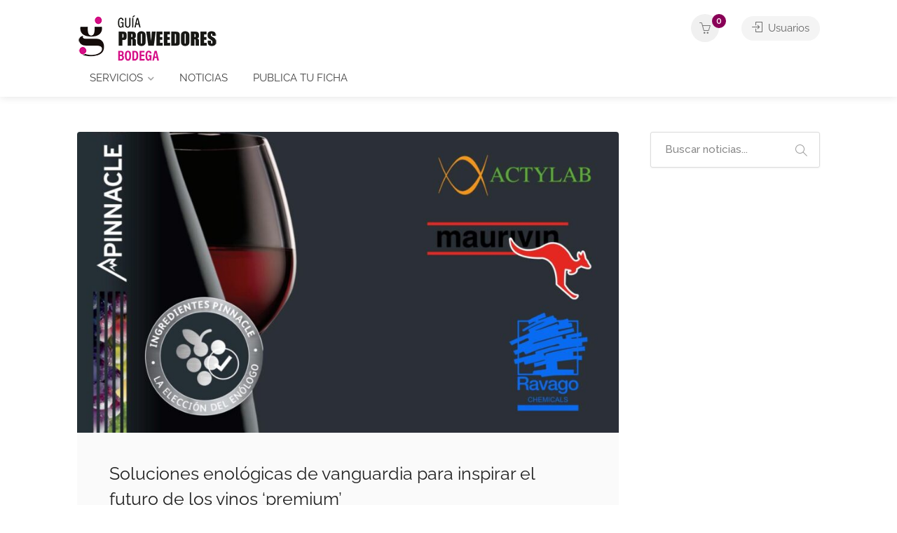

--- FILE ---
content_type: text/html; charset=UTF-8
request_url: https://guiadeproveedoresdebodega.laprensadelrioja.com/soluciones-enologicas-de-vanguardia-para-inspirar-el-futuro-de-los-vinos-premium/
body_size: 20825
content:
<!DOCTYPE html>
<html lang="es">

<head>
	<meta charset="UTF-8">
	<meta name="viewport" content="width=device-width, initial-scale=1">
	<link rel="profile" href="http://gmpg.org/xfn/11">


	<meta name='robots' content='index, follow, max-image-preview:large, max-snippet:-1, max-video-preview:-1' />

	<!-- This site is optimized with the Yoast SEO plugin v23.5 - https://yoast.com/wordpress/plugins/seo/ -->
	<title>Soluciones enológicas de vanguardia para inspirar el futuro de los vinos ‘premium’ - Guía de Proveedores de Bodegas</title>
	<link rel="canonical" href="https://guiadeproveedoresdebodega.laprensadelrioja.com/soluciones-enologicas-de-vanguardia-para-inspirar-el-futuro-de-los-vinos-premium/" />
	<meta property="og:locale" content="es_ES" />
	<meta property="og:type" content="article" />
	<meta property="og:title" content="Soluciones enológicas de vanguardia para inspirar el futuro de los vinos ‘premium’ - Guía de Proveedores de Bodegas" />
	<meta property="og:description" content="Actylab &amp; Ravago promueven la excelencia vinícola con las soluciones Pinnacle de AB Biotek, un abanico completo de levaduras e ingredientes adaptados a las nuevas tendencias de vinos Detrás de cada sorbo, hay un proceso complejo, donde las enzimas desempeñan un papel crucial. Estas moléculas biológicas actúan como catalizadores en las reacciones que dan forma [&hellip;]" />
	<meta property="og:url" content="https://guiadeproveedoresdebodega.laprensadelrioja.com/soluciones-enologicas-de-vanguardia-para-inspirar-el-futuro-de-los-vinos-premium/" />
	<meta property="og:site_name" content="Guía de Proveedores de Bodegas" />
	<meta property="article:published_time" content="2024-04-15T07:24:31+00:00" />
	<meta property="article:modified_time" content="2024-05-02T07:26:50+00:00" />
	<meta property="og:image" content="https://guiadeproveedoresdebodega.laprensadelrioja.com/wp-content/uploads/2024/05/Ravago_Pinnacle.jpg" />
	<meta property="og:image:width" content="1400" />
	<meta property="og:image:height" content="840" />
	<meta property="og:image:type" content="image/jpeg" />
	<meta name="author" content="Prensa guia" />
	<meta name="twitter:card" content="summary_large_image" />
	<meta name="twitter:label1" content="Escrito por" />
	<meta name="twitter:data1" content="Prensa guia" />
	<meta name="twitter:label2" content="Tiempo de lectura" />
	<meta name="twitter:data2" content="3 minutos" />
	<script type="application/ld+json" class="yoast-schema-graph">{"@context":"https://schema.org","@graph":[{"@type":"Article","@id":"https://guiadeproveedoresdebodega.laprensadelrioja.com/soluciones-enologicas-de-vanguardia-para-inspirar-el-futuro-de-los-vinos-premium/#article","isPartOf":{"@id":"https://guiadeproveedoresdebodega.laprensadelrioja.com/soluciones-enologicas-de-vanguardia-para-inspirar-el-futuro-de-los-vinos-premium/"},"author":{"name":"Prensa guia","@id":"https://guiadeproveedoresdebodega.laprensadelrioja.com/#/schema/person/733af1d365d7fea759830aa6d2f1efa0"},"headline":"Soluciones enológicas de vanguardia para inspirar el futuro de los vinos ‘premium’","datePublished":"2024-04-15T07:24:31+00:00","dateModified":"2024-05-02T07:26:50+00:00","mainEntityOfPage":{"@id":"https://guiadeproveedoresdebodega.laprensadelrioja.com/soluciones-enologicas-de-vanguardia-para-inspirar-el-futuro-de-los-vinos-premium/"},"wordCount":711,"publisher":{"@id":"https://guiadeproveedoresdebodega.laprensadelrioja.com/#organization"},"image":{"@id":"https://guiadeproveedoresdebodega.laprensadelrioja.com/soluciones-enologicas-de-vanguardia-para-inspirar-el-futuro-de-los-vinos-premium/#primaryimage"},"thumbnailUrl":"https://guiadeproveedoresdebodega.laprensadelrioja.com/wp-content/uploads/2024/05/Ravago_Pinnacle.jpg","keywords":["ravago-chemicals"],"articleSection":["Noticias"],"inLanguage":"es"},{"@type":"WebPage","@id":"https://guiadeproveedoresdebodega.laprensadelrioja.com/soluciones-enologicas-de-vanguardia-para-inspirar-el-futuro-de-los-vinos-premium/","url":"https://guiadeproveedoresdebodega.laprensadelrioja.com/soluciones-enologicas-de-vanguardia-para-inspirar-el-futuro-de-los-vinos-premium/","name":"Soluciones enológicas de vanguardia para inspirar el futuro de los vinos ‘premium’ - Guía de Proveedores de Bodegas","isPartOf":{"@id":"https://guiadeproveedoresdebodega.laprensadelrioja.com/#website"},"primaryImageOfPage":{"@id":"https://guiadeproveedoresdebodega.laprensadelrioja.com/soluciones-enologicas-de-vanguardia-para-inspirar-el-futuro-de-los-vinos-premium/#primaryimage"},"image":{"@id":"https://guiadeproveedoresdebodega.laprensadelrioja.com/soluciones-enologicas-de-vanguardia-para-inspirar-el-futuro-de-los-vinos-premium/#primaryimage"},"thumbnailUrl":"https://guiadeproveedoresdebodega.laprensadelrioja.com/wp-content/uploads/2024/05/Ravago_Pinnacle.jpg","datePublished":"2024-04-15T07:24:31+00:00","dateModified":"2024-05-02T07:26:50+00:00","breadcrumb":{"@id":"https://guiadeproveedoresdebodega.laprensadelrioja.com/soluciones-enologicas-de-vanguardia-para-inspirar-el-futuro-de-los-vinos-premium/#breadcrumb"},"inLanguage":"es","potentialAction":[{"@type":"ReadAction","target":["https://guiadeproveedoresdebodega.laprensadelrioja.com/soluciones-enologicas-de-vanguardia-para-inspirar-el-futuro-de-los-vinos-premium/"]}]},{"@type":"ImageObject","inLanguage":"es","@id":"https://guiadeproveedoresdebodega.laprensadelrioja.com/soluciones-enologicas-de-vanguardia-para-inspirar-el-futuro-de-los-vinos-premium/#primaryimage","url":"https://guiadeproveedoresdebodega.laprensadelrioja.com/wp-content/uploads/2024/05/Ravago_Pinnacle.jpg","contentUrl":"https://guiadeproveedoresdebodega.laprensadelrioja.com/wp-content/uploads/2024/05/Ravago_Pinnacle.jpg","width":1400,"height":840},{"@type":"BreadcrumbList","@id":"https://guiadeproveedoresdebodega.laprensadelrioja.com/soluciones-enologicas-de-vanguardia-para-inspirar-el-futuro-de-los-vinos-premium/#breadcrumb","itemListElement":[{"@type":"ListItem","position":1,"name":"Portada","item":"https://guiadeproveedoresdebodega.laprensadelrioja.com/"},{"@type":"ListItem","position":2,"name":"Soluciones enológicas de vanguardia para inspirar el futuro de los vinos ‘premium’"}]},{"@type":"WebSite","@id":"https://guiadeproveedoresdebodega.laprensadelrioja.com/#website","url":"https://guiadeproveedoresdebodega.laprensadelrioja.com/","name":"Guía de Proveedores de Bodegas","description":"","publisher":{"@id":"https://guiadeproveedoresdebodega.laprensadelrioja.com/#organization"},"potentialAction":[{"@type":"SearchAction","target":{"@type":"EntryPoint","urlTemplate":"https://guiadeproveedoresdebodega.laprensadelrioja.com/?s={search_term_string}"},"query-input":{"@type":"PropertyValueSpecification","valueRequired":true,"valueName":"search_term_string"}}],"inLanguage":"es"},{"@type":"Organization","@id":"https://guiadeproveedoresdebodega.laprensadelrioja.com/#organization","name":"Guía de Proveedores de Bodegas","url":"https://guiadeproveedoresdebodega.laprensadelrioja.com/","logo":{"@type":"ImageObject","inLanguage":"es","@id":"https://guiadeproveedoresdebodega.laprensadelrioja.com/#/schema/logo/image/","url":"https://guiadeproveedoresdebodega.laprensadelrioja.com/wp-content/uploads/2023/03/logo_guia_proveedores.png","contentUrl":"https://guiadeproveedoresdebodega.laprensadelrioja.com/wp-content/uploads/2023/03/logo_guia_proveedores.png","width":200,"height":68,"caption":"Guía de Proveedores de Bodegas"},"image":{"@id":"https://guiadeproveedoresdebodega.laprensadelrioja.com/#/schema/logo/image/"}},{"@type":"Person","@id":"https://guiadeproveedoresdebodega.laprensadelrioja.com/#/schema/person/733af1d365d7fea759830aa6d2f1efa0","name":"Prensa guia","image":{"@type":"ImageObject","inLanguage":"es","@id":"https://guiadeproveedoresdebodega.laprensadelrioja.com/#/schema/person/image/","url":"https://secure.gravatar.com/avatar/8130496a71a4a0d7b437c6862fa92b91?s=96&d=mm&r=g","contentUrl":"https://secure.gravatar.com/avatar/8130496a71a4a0d7b437c6862fa92b91?s=96&d=mm&r=g","caption":"Prensa guia"},"url":"https://guiadeproveedoresdebodega.laprensadelrioja.com/author/prensa-guia/"}]}</script>
	<!-- / Yoast SEO plugin. -->


<link rel='dns-prefetch' href='//fonts.googleapis.com' />
<link rel='dns-prefetch' href='//www.googletagmanager.com' />
<link rel="alternate" type="application/rss+xml" title="Guía de Proveedores de Bodegas &raquo; Feed" href="https://guiadeproveedoresdebodega.laprensadelrioja.com/feed/" />
<link rel="alternate" type="application/rss+xml" title="Guía de Proveedores de Bodegas &raquo; Feed de los comentarios" href="https://guiadeproveedoresdebodega.laprensadelrioja.com/comments/feed/" />
<script type="text/javascript">
/* <![CDATA[ */
window._wpemojiSettings = {"baseUrl":"https:\/\/s.w.org\/images\/core\/emoji\/15.0.3\/72x72\/","ext":".png","svgUrl":"https:\/\/s.w.org\/images\/core\/emoji\/15.0.3\/svg\/","svgExt":".svg","source":{"concatemoji":"https:\/\/guiadeproveedoresdebodega.laprensadelrioja.com\/wp-includes\/js\/wp-emoji-release.min.js?ver=6.6.4"}};
/*! This file is auto-generated */
!function(i,n){var o,s,e;function c(e){try{var t={supportTests:e,timestamp:(new Date).valueOf()};sessionStorage.setItem(o,JSON.stringify(t))}catch(e){}}function p(e,t,n){e.clearRect(0,0,e.canvas.width,e.canvas.height),e.fillText(t,0,0);var t=new Uint32Array(e.getImageData(0,0,e.canvas.width,e.canvas.height).data),r=(e.clearRect(0,0,e.canvas.width,e.canvas.height),e.fillText(n,0,0),new Uint32Array(e.getImageData(0,0,e.canvas.width,e.canvas.height).data));return t.every(function(e,t){return e===r[t]})}function u(e,t,n){switch(t){case"flag":return n(e,"\ud83c\udff3\ufe0f\u200d\u26a7\ufe0f","\ud83c\udff3\ufe0f\u200b\u26a7\ufe0f")?!1:!n(e,"\ud83c\uddfa\ud83c\uddf3","\ud83c\uddfa\u200b\ud83c\uddf3")&&!n(e,"\ud83c\udff4\udb40\udc67\udb40\udc62\udb40\udc65\udb40\udc6e\udb40\udc67\udb40\udc7f","\ud83c\udff4\u200b\udb40\udc67\u200b\udb40\udc62\u200b\udb40\udc65\u200b\udb40\udc6e\u200b\udb40\udc67\u200b\udb40\udc7f");case"emoji":return!n(e,"\ud83d\udc26\u200d\u2b1b","\ud83d\udc26\u200b\u2b1b")}return!1}function f(e,t,n){var r="undefined"!=typeof WorkerGlobalScope&&self instanceof WorkerGlobalScope?new OffscreenCanvas(300,150):i.createElement("canvas"),a=r.getContext("2d",{willReadFrequently:!0}),o=(a.textBaseline="top",a.font="600 32px Arial",{});return e.forEach(function(e){o[e]=t(a,e,n)}),o}function t(e){var t=i.createElement("script");t.src=e,t.defer=!0,i.head.appendChild(t)}"undefined"!=typeof Promise&&(o="wpEmojiSettingsSupports",s=["flag","emoji"],n.supports={everything:!0,everythingExceptFlag:!0},e=new Promise(function(e){i.addEventListener("DOMContentLoaded",e,{once:!0})}),new Promise(function(t){var n=function(){try{var e=JSON.parse(sessionStorage.getItem(o));if("object"==typeof e&&"number"==typeof e.timestamp&&(new Date).valueOf()<e.timestamp+604800&&"object"==typeof e.supportTests)return e.supportTests}catch(e){}return null}();if(!n){if("undefined"!=typeof Worker&&"undefined"!=typeof OffscreenCanvas&&"undefined"!=typeof URL&&URL.createObjectURL&&"undefined"!=typeof Blob)try{var e="postMessage("+f.toString()+"("+[JSON.stringify(s),u.toString(),p.toString()].join(",")+"));",r=new Blob([e],{type:"text/javascript"}),a=new Worker(URL.createObjectURL(r),{name:"wpTestEmojiSupports"});return void(a.onmessage=function(e){c(n=e.data),a.terminate(),t(n)})}catch(e){}c(n=f(s,u,p))}t(n)}).then(function(e){for(var t in e)n.supports[t]=e[t],n.supports.everything=n.supports.everything&&n.supports[t],"flag"!==t&&(n.supports.everythingExceptFlag=n.supports.everythingExceptFlag&&n.supports[t]);n.supports.everythingExceptFlag=n.supports.everythingExceptFlag&&!n.supports.flag,n.DOMReady=!1,n.readyCallback=function(){n.DOMReady=!0}}).then(function(){return e}).then(function(){var e;n.supports.everything||(n.readyCallback(),(e=n.source||{}).concatemoji?t(e.concatemoji):e.wpemoji&&e.twemoji&&(t(e.twemoji),t(e.wpemoji)))}))}((window,document),window._wpemojiSettings);
/* ]]> */
</script>
<style id='wp-emoji-styles-inline-css' type='text/css'>

	img.wp-smiley, img.emoji {
		display: inline !important;
		border: none !important;
		box-shadow: none !important;
		height: 1em !important;
		width: 1em !important;
		margin: 0 0.07em !important;
		vertical-align: -0.1em !important;
		background: none !important;
		padding: 0 !important;
	}
</style>
<link rel='stylesheet' id='wp-block-library-css' href='https://guiadeproveedoresdebodega.laprensadelrioja.com/wp-includes/css/dist/block-library/style.min.css?ver=6.6.4' type='text/css' media='all' />
<style id='classic-theme-styles-inline-css' type='text/css'>
/*! This file is auto-generated */
.wp-block-button__link{color:#fff;background-color:#32373c;border-radius:9999px;box-shadow:none;text-decoration:none;padding:calc(.667em + 2px) calc(1.333em + 2px);font-size:1.125em}.wp-block-file__button{background:#32373c;color:#fff;text-decoration:none}
</style>
<style id='global-styles-inline-css' type='text/css'>
:root{--wp--preset--aspect-ratio--square: 1;--wp--preset--aspect-ratio--4-3: 4/3;--wp--preset--aspect-ratio--3-4: 3/4;--wp--preset--aspect-ratio--3-2: 3/2;--wp--preset--aspect-ratio--2-3: 2/3;--wp--preset--aspect-ratio--16-9: 16/9;--wp--preset--aspect-ratio--9-16: 9/16;--wp--preset--color--black: #000000;--wp--preset--color--cyan-bluish-gray: #abb8c3;--wp--preset--color--white: #ffffff;--wp--preset--color--pale-pink: #f78da7;--wp--preset--color--vivid-red: #cf2e2e;--wp--preset--color--luminous-vivid-orange: #ff6900;--wp--preset--color--luminous-vivid-amber: #fcb900;--wp--preset--color--light-green-cyan: #7bdcb5;--wp--preset--color--vivid-green-cyan: #00d084;--wp--preset--color--pale-cyan-blue: #8ed1fc;--wp--preset--color--vivid-cyan-blue: #0693e3;--wp--preset--color--vivid-purple: #9b51e0;--wp--preset--gradient--vivid-cyan-blue-to-vivid-purple: linear-gradient(135deg,rgba(6,147,227,1) 0%,rgb(155,81,224) 100%);--wp--preset--gradient--light-green-cyan-to-vivid-green-cyan: linear-gradient(135deg,rgb(122,220,180) 0%,rgb(0,208,130) 100%);--wp--preset--gradient--luminous-vivid-amber-to-luminous-vivid-orange: linear-gradient(135deg,rgba(252,185,0,1) 0%,rgba(255,105,0,1) 100%);--wp--preset--gradient--luminous-vivid-orange-to-vivid-red: linear-gradient(135deg,rgba(255,105,0,1) 0%,rgb(207,46,46) 100%);--wp--preset--gradient--very-light-gray-to-cyan-bluish-gray: linear-gradient(135deg,rgb(238,238,238) 0%,rgb(169,184,195) 100%);--wp--preset--gradient--cool-to-warm-spectrum: linear-gradient(135deg,rgb(74,234,220) 0%,rgb(151,120,209) 20%,rgb(207,42,186) 40%,rgb(238,44,130) 60%,rgb(251,105,98) 80%,rgb(254,248,76) 100%);--wp--preset--gradient--blush-light-purple: linear-gradient(135deg,rgb(255,206,236) 0%,rgb(152,150,240) 100%);--wp--preset--gradient--blush-bordeaux: linear-gradient(135deg,rgb(254,205,165) 0%,rgb(254,45,45) 50%,rgb(107,0,62) 100%);--wp--preset--gradient--luminous-dusk: linear-gradient(135deg,rgb(255,203,112) 0%,rgb(199,81,192) 50%,rgb(65,88,208) 100%);--wp--preset--gradient--pale-ocean: linear-gradient(135deg,rgb(255,245,203) 0%,rgb(182,227,212) 50%,rgb(51,167,181) 100%);--wp--preset--gradient--electric-grass: linear-gradient(135deg,rgb(202,248,128) 0%,rgb(113,206,126) 100%);--wp--preset--gradient--midnight: linear-gradient(135deg,rgb(2,3,129) 0%,rgb(40,116,252) 100%);--wp--preset--font-size--small: 13px;--wp--preset--font-size--medium: 20px;--wp--preset--font-size--large: 36px;--wp--preset--font-size--x-large: 42px;--wp--preset--font-family--inter: "Inter", sans-serif;--wp--preset--font-family--cardo: Cardo;--wp--preset--spacing--20: 0.44rem;--wp--preset--spacing--30: 0.67rem;--wp--preset--spacing--40: 1rem;--wp--preset--spacing--50: 1.5rem;--wp--preset--spacing--60: 2.25rem;--wp--preset--spacing--70: 3.38rem;--wp--preset--spacing--80: 5.06rem;--wp--preset--shadow--natural: 6px 6px 9px rgba(0, 0, 0, 0.2);--wp--preset--shadow--deep: 12px 12px 50px rgba(0, 0, 0, 0.4);--wp--preset--shadow--sharp: 6px 6px 0px rgba(0, 0, 0, 0.2);--wp--preset--shadow--outlined: 6px 6px 0px -3px rgba(255, 255, 255, 1), 6px 6px rgba(0, 0, 0, 1);--wp--preset--shadow--crisp: 6px 6px 0px rgba(0, 0, 0, 1);}:where(.is-layout-flex){gap: 0.5em;}:where(.is-layout-grid){gap: 0.5em;}body .is-layout-flex{display: flex;}.is-layout-flex{flex-wrap: wrap;align-items: center;}.is-layout-flex > :is(*, div){margin: 0;}body .is-layout-grid{display: grid;}.is-layout-grid > :is(*, div){margin: 0;}:where(.wp-block-columns.is-layout-flex){gap: 2em;}:where(.wp-block-columns.is-layout-grid){gap: 2em;}:where(.wp-block-post-template.is-layout-flex){gap: 1.25em;}:where(.wp-block-post-template.is-layout-grid){gap: 1.25em;}.has-black-color{color: var(--wp--preset--color--black) !important;}.has-cyan-bluish-gray-color{color: var(--wp--preset--color--cyan-bluish-gray) !important;}.has-white-color{color: var(--wp--preset--color--white) !important;}.has-pale-pink-color{color: var(--wp--preset--color--pale-pink) !important;}.has-vivid-red-color{color: var(--wp--preset--color--vivid-red) !important;}.has-luminous-vivid-orange-color{color: var(--wp--preset--color--luminous-vivid-orange) !important;}.has-luminous-vivid-amber-color{color: var(--wp--preset--color--luminous-vivid-amber) !important;}.has-light-green-cyan-color{color: var(--wp--preset--color--light-green-cyan) !important;}.has-vivid-green-cyan-color{color: var(--wp--preset--color--vivid-green-cyan) !important;}.has-pale-cyan-blue-color{color: var(--wp--preset--color--pale-cyan-blue) !important;}.has-vivid-cyan-blue-color{color: var(--wp--preset--color--vivid-cyan-blue) !important;}.has-vivid-purple-color{color: var(--wp--preset--color--vivid-purple) !important;}.has-black-background-color{background-color: var(--wp--preset--color--black) !important;}.has-cyan-bluish-gray-background-color{background-color: var(--wp--preset--color--cyan-bluish-gray) !important;}.has-white-background-color{background-color: var(--wp--preset--color--white) !important;}.has-pale-pink-background-color{background-color: var(--wp--preset--color--pale-pink) !important;}.has-vivid-red-background-color{background-color: var(--wp--preset--color--vivid-red) !important;}.has-luminous-vivid-orange-background-color{background-color: var(--wp--preset--color--luminous-vivid-orange) !important;}.has-luminous-vivid-amber-background-color{background-color: var(--wp--preset--color--luminous-vivid-amber) !important;}.has-light-green-cyan-background-color{background-color: var(--wp--preset--color--light-green-cyan) !important;}.has-vivid-green-cyan-background-color{background-color: var(--wp--preset--color--vivid-green-cyan) !important;}.has-pale-cyan-blue-background-color{background-color: var(--wp--preset--color--pale-cyan-blue) !important;}.has-vivid-cyan-blue-background-color{background-color: var(--wp--preset--color--vivid-cyan-blue) !important;}.has-vivid-purple-background-color{background-color: var(--wp--preset--color--vivid-purple) !important;}.has-black-border-color{border-color: var(--wp--preset--color--black) !important;}.has-cyan-bluish-gray-border-color{border-color: var(--wp--preset--color--cyan-bluish-gray) !important;}.has-white-border-color{border-color: var(--wp--preset--color--white) !important;}.has-pale-pink-border-color{border-color: var(--wp--preset--color--pale-pink) !important;}.has-vivid-red-border-color{border-color: var(--wp--preset--color--vivid-red) !important;}.has-luminous-vivid-orange-border-color{border-color: var(--wp--preset--color--luminous-vivid-orange) !important;}.has-luminous-vivid-amber-border-color{border-color: var(--wp--preset--color--luminous-vivid-amber) !important;}.has-light-green-cyan-border-color{border-color: var(--wp--preset--color--light-green-cyan) !important;}.has-vivid-green-cyan-border-color{border-color: var(--wp--preset--color--vivid-green-cyan) !important;}.has-pale-cyan-blue-border-color{border-color: var(--wp--preset--color--pale-cyan-blue) !important;}.has-vivid-cyan-blue-border-color{border-color: var(--wp--preset--color--vivid-cyan-blue) !important;}.has-vivid-purple-border-color{border-color: var(--wp--preset--color--vivid-purple) !important;}.has-vivid-cyan-blue-to-vivid-purple-gradient-background{background: var(--wp--preset--gradient--vivid-cyan-blue-to-vivid-purple) !important;}.has-light-green-cyan-to-vivid-green-cyan-gradient-background{background: var(--wp--preset--gradient--light-green-cyan-to-vivid-green-cyan) !important;}.has-luminous-vivid-amber-to-luminous-vivid-orange-gradient-background{background: var(--wp--preset--gradient--luminous-vivid-amber-to-luminous-vivid-orange) !important;}.has-luminous-vivid-orange-to-vivid-red-gradient-background{background: var(--wp--preset--gradient--luminous-vivid-orange-to-vivid-red) !important;}.has-very-light-gray-to-cyan-bluish-gray-gradient-background{background: var(--wp--preset--gradient--very-light-gray-to-cyan-bluish-gray) !important;}.has-cool-to-warm-spectrum-gradient-background{background: var(--wp--preset--gradient--cool-to-warm-spectrum) !important;}.has-blush-light-purple-gradient-background{background: var(--wp--preset--gradient--blush-light-purple) !important;}.has-blush-bordeaux-gradient-background{background: var(--wp--preset--gradient--blush-bordeaux) !important;}.has-luminous-dusk-gradient-background{background: var(--wp--preset--gradient--luminous-dusk) !important;}.has-pale-ocean-gradient-background{background: var(--wp--preset--gradient--pale-ocean) !important;}.has-electric-grass-gradient-background{background: var(--wp--preset--gradient--electric-grass) !important;}.has-midnight-gradient-background{background: var(--wp--preset--gradient--midnight) !important;}.has-small-font-size{font-size: var(--wp--preset--font-size--small) !important;}.has-medium-font-size{font-size: var(--wp--preset--font-size--medium) !important;}.has-large-font-size{font-size: var(--wp--preset--font-size--large) !important;}.has-x-large-font-size{font-size: var(--wp--preset--font-size--x-large) !important;}
:where(.wp-block-post-template.is-layout-flex){gap: 1.25em;}:where(.wp-block-post-template.is-layout-grid){gap: 1.25em;}
:where(.wp-block-columns.is-layout-flex){gap: 2em;}:where(.wp-block-columns.is-layout-grid){gap: 2em;}
:root :where(.wp-block-pullquote){font-size: 1.5em;line-height: 1.6;}
</style>
<link rel='stylesheet' id='contact-form-7-css' href='https://guiadeproveedoresdebodega.laprensadelrioja.com/wp-content/plugins/contact-form-7/includes/css/styles.css?ver=5.9.8' type='text/css' media='all' />
<link rel='stylesheet' id='listeo_core-frontend-css' href='https://guiadeproveedoresdebodega.laprensadelrioja.com/wp-content/plugins/listeo-core/assets/css/frontend.css?ver=1.8.05' type='text/css' media='all' />
<link rel='stylesheet' id='listeo-core-fullcalendar-css' href='https://guiadeproveedoresdebodega.laprensadelrioja.com/wp-content/plugins/listeo-core/assets/css/fullcalendar.min.css?ver=1.0' type='text/css' media='all' />
<style id='woocommerce-inline-inline-css' type='text/css'>
.woocommerce form .form-row .required { visibility: visible; }
</style>
<link rel='stylesheet' id='bootstrap-css' href='https://guiadeproveedoresdebodega.laprensadelrioja.com/wp-content/themes/listeo/css/bootstrap-grid.css?ver=6.6.4' type='text/css' media='all' />
<link rel='stylesheet' id='font-awesome-5-css' href='https://guiadeproveedoresdebodega.laprensadelrioja.com/wp-content/themes/listeo/css/all.css?ver=6.6.4' type='text/css' media='all' />
<link rel='stylesheet' id='font-awesome-5-shims-css' href='https://guiadeproveedoresdebodega.laprensadelrioja.com/wp-content/themes/listeo/css/v4-shims.min.css?ver=6.6.4' type='text/css' media='all' />
<link rel='stylesheet' id='simple-line-icons-css' href='https://guiadeproveedoresdebodega.laprensadelrioja.com/wp-content/themes/listeo/css/simple-line-icons.css?ver=6.6.4' type='text/css' media='all' />
<link rel='stylesheet' id='listeo-woocommerce-css' href='https://guiadeproveedoresdebodega.laprensadelrioja.com/wp-content/themes/listeo/css/woocommerce.min.css?ver=6.6.4' type='text/css' media='all' />
<link rel='stylesheet' id='parent-style-css' href='https://guiadeproveedoresdebodega.laprensadelrioja.com/wp-content/themes/listeo/style.css?ver=6.6.4' type='text/css' media='all' />
<link rel='stylesheet' id='listeo-style-css' href='https://guiadeproveedoresdebodega.laprensadelrioja.com/wp-content/themes/listeo-child/style.css?ver=2' type='text/css' media='all' />
<style id='listeo-style-inline-css' type='text/css'>

input[type='checkbox'].switch_1:checked,
.time-slot input:checked ~ label:hover,
div.datedropper:before,
div.datedropper .pick-submit,
div.datedropper .pick-lg-b .pick-sl:before,
div.datedropper .pick-m,
body.no-map-marker-icon .face.front,
body.no-map-marker-icon .face.front:after,
div.datedropper .pick-lg-h {
  background-color: #890057 !important;
}
#booking-date-range-enabler:after,
.nav-links div a:hover, #posts-nav li a:hover,
.hosted-by-title a:hover,

.sort-by-select .select2-container--default .select2-selection--single .select2-selection__arrow b:after,
.claim-badge a i,
.search-input-icon:hover i,
.listing-features.checkboxes a:hover,
div.datedropper .pick-y.pick-jump,
div.datedropper .pick li span,
div.datedropper .pick-lg-b .pick-wke,
div.datedropper .pick-btn,
#listeo-coupon-link,
.total-discounted_costs span,
.widget_meta ul li a:hover, .widget_categories ul li a:hover, .widget_archive ul li a:hover, .widget_recent_comments ul li a:hover, .widget_recent_entries ul li a:hover,
.booking-estimated-discount-cost span {
  color: #890057 !important;
}

.comment-by-listing a:hover,
.browse-all-user-listings a i,
.hosted-by-title h4 a:hover,
.style-2 .trigger.active a,
.style-2 .ui-accordion .ui-accordion-header-active:hover,
.style-2 .ui-accordion .ui-accordion-header-active,
#posts-nav li a:hover,
.plan.featured .listing-badge,
.post-content h3 a:hover,
.add-review-photos i,
.show-more-button i,
.listing-details-sidebar li a,
.star-rating .rating-counter a:hover,
.more-search-options-trigger:after,
.header-widget .sign-in:hover,
#footer a,
#footer .footer-links li a:hover,
#navigation.style-1 .current,
#navigation.style-1 ul li:hover a,
.user-menu.active .user-name:after,
.user-menu:hover .user-name:after,
.user-menu.active .user-name,
.user-menu:hover .user-name,
.main-search-input-item.location a:hover,
.chosen-container .chosen-results li.highlighted,
.input-with-icon.location a i:hover,
.sort-by .chosen-container-single .chosen-single div:after,
.sort-by .chosen-container-single .chosen-default,
.panel-dropdown a:after,
.post-content a.read-more,
.post-meta li a:hover,
.widget-text h5 a:hover,
.about-author a,
button.button.border.white:hover,
a.button.border.white:hover,
.icon-box-2 i,
button.button.border,
a.button.border,
.style-2 .ui-accordion .ui-accordion-header:hover,
.style-2 .trigger a:hover ,
.plan.featured .listing-badges .featured,
.list-4 li:before,
.list-3 li:before,
.list-2 li:before,
.list-1 li:before,
.info-box h4,
.testimonial-carousel .slick-slide.slick-active .testimonial:before,
.sign-in-form .tabs-nav li a:hover,
.sign-in-form .tabs-nav li.active a,
.lost_password:hover a,
#top-bar .social-icons li a:hover i,
.listing-share .social-icons li a:hover i,
.agent .social-icons li a:hover i,
#footer .social-icons li a:hover i,
.headline span i,
vc_tta.vc_tta-style-tabs-style-1 .vc_tta-tab.vc_active a,.vc_tta.vc_tta-style-tabs-style-2 .vc_tta-tab.vc_active a,.tabs-nav li.active a,.wc-tabs li.active a.custom-caption,#backtotop a,.trigger.active a,.post-categories li a,.vc_tta.vc_tta-style-tabs-style-3.vc_general .vc_tta-tab a:hover,.vc_tta.vc_tta-style-tabs-style-3.vc_general .vc_tta-tab.vc_active a,.wc-tabs li a:hover,.tabs-nav li a:hover,.tabs-nav li.active a,.wc-tabs li a:hover,.wc-tabs li.active a,.testimonial-author h4,.widget-button:hover,.widget-text h5 a:hover,a,a.button.border,a.button.border.white:hover,button.button.border,button.button.border.white:hover,.wpb-js-composer .vc_tta.vc_general.vc_tta-style-tabs-style-1 .vc_tta-tab.vc_active>a,.wpb-js-composer .vc_tta.vc_general.vc_tta-style-tabs-style-2 .vc_tta-tab.vc_active>a,
#add_payment_method .cart-collaterals .cart_totals tr th,
.woocommerce-cart .cart-collaterals .cart_totals tr th, 
.woocommerce-checkout .cart-collaterals .cart_totals tr th,
#add_payment_method table.cart th, 
.woocommerce-cart table.cart th, 
.woocommerce-checkout table.cart th,
.woocommerce-checkout table.shop_table th,
.uploadButton .uploadButton-button:before,
.time-slot input ~ label:hover,
.time-slot label:hover span,
#titlebar.listing-titlebar span.listing-tag a, 
.booking-loading-icon {
    color: #890057;
}


.listing-details li i {
    background-color: #89005726;
    color: #890057;
}
 

body .icon-box-2 svg g,
body .icon-box-2 svg circle,
body .icon-box-2 svg rect,
body .icon-box-2 svg path,
body .listeo-svg-icon-box-grid svg g,
body .listeo-svg-icon-box-grid svg circle,
body .listeo-svg-icon-box-grid svg rect,
body .listeo-svg-icon-box-grid svg path,
.listing-type:hover .listing-type-icon svg g,
.listing-type:hover .listing-type-icon svg circle,
.listing-type:hover .listing-type-icon svg rect,
.listing-type:hover .listing-type-icon svg path,
.marker-container .front.face svg g,
.marker-container .front.face svg circle,
.marker-container .front.face svg rect,
.marker-container .front.face svg path { fill: #890057; }

.qtyTotal,
.mm-menu em.mm-counter,
.mm-counter,
.category-small-box:hover,
.option-set li a.selected,
.pricing-list-container h4:after,
#backtotop a,
.chosen-container-multi .chosen-choices li.search-choice,
.select-options li:hover,
button.panel-apply,
.layout-switcher a:hover,
.listing-features.checkboxes li:before,
.comment-by a.comment-reply-link:hover,
.add-review-photos:hover,
.office-address h3:after,
.post-img:before,
button.button,
.booking-confirmation-page a.button.color,
input[type="button"],
input[type="submit"],
a.button,
a.button.border:hover,
button.button.border:hover,
table.basic-table th,
.plan.featured .plan-price,
mark.color,
.style-4 .tabs-nav li.active a,
.style-5 .tabs-nav li.active a,
.dashboard-list-box .button.gray:hover,
.change-photo-btn:hover,
.dashboard-list-box  a.rate-review:hover,
input:checked + .slider,
.add-pricing-submenu.button:hover,
.add-pricing-list-item.button:hover,
.custom-zoom-in:hover,
.custom-zoom-out:hover,
#geoLocation:hover,
#streetView:hover,
#scrollEnabling:hover,
.code-button:hover,
.category-small-box-alt:hover .category-box-counter-alt,
#scrollEnabling.enabled,
#mapnav-buttons a:hover,
#sign-in-dialog .mfp-close:hover,
.button.listeo-booking-widget-apply_new_coupon:before,
#small-dialog .mfp-close:hover,
.daterangepicker td.end-date.in-range.available,
.radio input[type='radio'] + label .radio-label:after,
.radio input[type='radio']:checked + label .radio-label,
.daterangepicker .ranges li.active, .day-slot-headline, .add-slot-btn button:hover, .daterangepicker td.available:hover, .daterangepicker th.available:hover, .time-slot input:checked ~ label, .daterangepicker td.active, .daterangepicker td.active:hover, .daterangepicker .drp-buttons button.applyBtn,.uploadButton .uploadButton-button:hover {
    background-color: #890057;
}


.rangeslider__fill,
span.blog-item-tag ,
.testimonial-carousel .slick-slide.slick-active .testimonial-box,
.listing-item-container.list-layout span.tag,
.tip,
.search .panel-dropdown.active a,
#getDirection:hover,
.home-search-slide h3 a:before, .home-search-slide h3 strong:before,
.loader-ajax-container,
.mfp-arrow:hover {
    background: #890057;
}
.icon-box-v3 .ibv3-icon i, .icon-box-v3 .ibv3-icon svg g, .icon-box-v3 .ibv3-icon svg circle, .icon-box-v3 .ibv3-icon svg rect, .icon-box-v3 .ibv3-icon svg path{
    fill:  #890057;
}

#titlebar.listing-titlebar span.listing-tag { background:  #89005712; }


.ibv3-icon {
    background:  #89005710;
}

.icon-box-v3:hover .ibv3-icon {
    background:  #890057;
    box-shadow:  0 3px 8px #89005750;
}
.radio input[type='radio']:checked + label .radio-label,
.rangeslider__handle { border-color: #890057; }

.layout-switcher a.active {
    color: #890057;
    border-color: #890057;
}

#titlebar.listing-titlebar span.listing-tag a,
#titlebar.listing-titlebar span.listing-tag {
    border-color: #890057;
  
}
.woocommerce .widget_price_filter .ui-slider .ui-slider-handle,
.woocommerce .widget_price_filter .ui-slider .ui-slider-range,

.single-service .qtyInc:hover, .single-service .qtyDec:hover,
.services-counter,
.listing-slider .slick-next:hover,
.listing-slider .slick-prev:hover {
    background-color: #890057;
}
.single-service .qtyInc:hover, .single-service .qtyDec:hover{
    -webkit-text-stroke: 1px #890057;
}


.listing-nav-container.cloned .listing-nav li:first-child a.active,
.listing-nav-container.cloned .listing-nav li:first-child a:hover,
.listing-nav li:first-child a,
.listing-nav li a.active,
.listing-nav li a:hover {
    border-color: #890057;
    color: #890057;
}

.pricing-list-container h4 {
    color: #890057;
    border-color: #890057;
}

.sidebar-textbox ul.contact-details li a { color: #890057; }

button.button.border,
a.button.border {
    color: #890057;
    border-color: #890057;
}

.trigger.active a,
.ui-accordion .ui-accordion-header-active:hover,
.ui-accordion .ui-accordion-header-active {
    background-color: #890057;
    border-color: #890057;
}

.numbered.color ol > li::before {
    border-color: #890057;;
    color: #890057;
}

.numbered.color.filled ol > li::before {
    border-color: #890057;
    background-color: #890057;
}

.info-box {
    border-top: 2px solid #890057;
    background: linear-gradient(to bottom, rgba(255,255,255,0.98), rgba(255,255,255,0.95));
    background-color: #890057;
    color: #890057;
}

.info-box.no-border {
    background: linear-gradient(to bottom, rgba(255,255,255,0.96), rgba(255,255,255,0.93));
    background-color: #890057;
}

.tabs-nav li a:hover { border-color: #890057; }
.tabs-nav li a:hover,
.tabs-nav li.active a {
    border-color: #890057;
    color: #890057;
}

.style-3 .tabs-nav li a:hover,
.style-3 .tabs-nav li.active a {
    border-color: #890057;
    background-color: #890057;
}
.woocommerce-cart .woocommerce table.shop_table th,
.vc_tta.vc_general.vc_tta-style-style-1 .vc_active .vc_tta-panel-heading,
.wpb-js-composer .vc_tta.vc_general.vc_tta-style-tabs-style-2 .vc_tta-tab.vc_active>a,
.wpb-js-composer .vc_tta.vc_general.vc_tta-style-tabs-style-2 .vc_tta-tab:hover>a,
.wpb-js-composer .vc_tta.vc_general.vc_tta-style-tabs-style-1 .vc_tta-tab.vc_active>a,
.wpb-js-composer .vc_tta.vc_general.vc_tta-style-tabs-style-1 .vc_tta-tab:hover>a{    
    border-bottom-color: #890057
}

.checkboxes input[type=checkbox]:checked + label:before {
    background-color: #890057;
    border-color: #890057;
}

.listing-item-container.compact .listing-item-content span.tag { background-color: #890057; }

.dashboard-nav ul li.current_page_item,
.dashboard-nav ul li.active,
.dashboard-nav ul li:hover { border-color: #890057; }

.dashboard-list-box .comment-by-listing a:hover { color: #890057; }

.opening-day:hover h5 { color: #890057 !important; }

.map-box h4 a:hover { color: #890057; }
.infoBox-close:hover {
    background-color: #890057;
    -webkit-text-stroke: 1px #890057;
}
.select2-container--default .select2-selection--multiple .select2-selection__choice,
body .select2-container--default .select2-results__option--highlighted[aria-selected], 
body .select2-container--default .select2-results__option--highlighted[data-selected],
body .woocommerce .cart .button, 
body .woocommerce .cart input.button,
body .woocommerce #respond input#submit, 
body .woocommerce a.button, 
body .woocommerce button.button, 
body .woocommerce input.button,
body .woocommerce #respond input#submit.alt:hover, 
body .woocommerce a.button.alt:hover, 
body .woocommerce button.button.alt:hover, 
body .woocommerce input.button.alt:hover,
.marker-cluster-small div, .marker-cluster-medium div, .marker-cluster-large div,
.cluster-visible {
    background-color: #890057 !important;
}

.marker-cluster div:before {
    border: 7px solid #890057;
    opacity: 0.2;
    box-shadow: inset 0 0 0 4px #890057;
}

.cluster-visible:before {
    border: 7px solid #890057;
    box-shadow: inset 0 0 0 4px #890057;
}

.marker-arrow {
    border-color: #890057 transparent transparent;
}

.face.front {
    border-color: #890057;
    color: #890057;
}

.face.back {
    background: #890057;
    border-color: #890057;
}

.custom-zoom-in:hover:before,
.custom-zoom-out:hover:before  { -webkit-text-stroke: 1px #890057;  }

.category-box-btn:hover {
    background-color: #890057;
    border-color: #890057;
}

.message-bubble.me .message-text {
    color: #890057;
    background-color: rgba(137,0,87,0.05);
}


.time-slot input ~ label:hover {
    background-color: rgba(137,0,87,0.08);   
}

.message-bubble.me .message-text:before {
    color: rgba(137,0,87,0.05);
}
.booking-widget i, .opening-hours i, .message-vendor i {
    color: #890057;
}
.opening-hours.summary li:hover,
.opening-hours.summary li.total-costs span { color: #890057; }
.payment-tab-trigger > input:checked ~ label::before { border-color: #890057; }
.payment-tab-trigger > input:checked ~ label::after { background-color: #890057; }
#navigation.style-1 > ul > li.current-menu-ancestor > a,
#navigation.style-1 > ul > li.current-menu-item > a,
#navigation.style-1 > ul > li:hover > a { 
    background: rgba(137,0,87, 0.06);
    color: #890057;
}

.img-box:hover span {  background-color: #890057; }

body #navigation.style-1 ul ul li:hover a:after,
body #navigation.style-1 ul li:hover ul li:hover a,
body #navigation.style-1 ul li:hover ul li:hover li:hover a,
body #navigation.style-1 ul li:hover ul li:hover li:hover li:hover a,
body #navigation.style-1 ul ul li:hover ul li a:hover { color: #890057; }

.headline.headline-box span:before {
    background: #890057;
}

.main-search-inner .highlighted-category {
    background-color:#890057;
    box-shadow: 0 2px 8px rgba(137,0,87, 0.2);
}

.category-box:hover .category-box-content span {
    background-color: #890057;
}

.user-menu ul li a:hover {
    color: #890057;
}

.icon-box-2 i {
    background-color: #890057;
}

@keyframes iconBoxAnim {
    0%,100% {
        box-shadow: 0 0 0 9px rgba(137,0,87, 0.08);
    }
    50% {
        box-shadow: 0 0 0 15px rgba(137,0,87, 0.08);
    }
}
.listing-type:hover {
box-shadow: 0 3px 12px rgba(0,0,0,0.1);
background-color: #890057;
}
.listing-type:hover .listing-type-icon {
color: #890057;
}

.listing-type-icon {
background-color: #890057;
box-shadow: 0 0 0 8px rgb(137,0,87, 0.1);
}
#chart-date-range span:after,
#footer ul.menu li a:hover {
    color: #890057;
}

#booking-date-range span::after, .time-slot label:hover span, .daterangepicker td.in-range, .time-slot input ~ label:hover, .booking-estimated-cost span, .time-slot label:hover span {
    color: #890057;
}

.daterangepicker td.in-range {
    background-color: rgba(137,0,87, 0.05);
    color: #890057;
}

.leaflet-control-zoom-in:hover, .leaflet-control-zoom-out:hover {
    background-color: #890057;;
    -webkit-text-stroke: 1px #890057;
    }

.transparent-header #header:not(.cloned) #navigation.style-1 > ul > li.current-menu-ancestor > a, 
.transparent-header #header:not(.cloned) #navigation.style-1 > ul > li.current-menu-item > a, 
.transparent-header #header:not(.cloned) #navigation.style-1 > ul > li:hover > a {
    background: #890057;
}

.transparent-header #header:not(.cloned) .header-widget .button:hover,
.transparent-header #header:not(.cloned) .header-widget .button.border:hover {
    background: #890057;
}

.transparent-header.user_not_logged_in #header:not(.cloned) .header-widget .sign-in:hover {
    background: #890057;
}

.category-small-box-alt i,
.category-small-box i {
    color: #890057;
}

.account-type input.account-type-radio:checked ~ label {
    background-color: #890057;
}

.category-small-box:hover {
    box-shadow: 0 3px 12px rgba(137,0,87, 0.22);
}


.transparent-header.user_not_logged_in #header.cloned .header-widget .sign-in:hover,
.user_not_logged_in .header-widget .sign-in:hover {
    background: #890057;
}
.nav-links div.nav-next a:hover:before,
.nav-links div.nav-previous a:hover:before,
#posts-nav li.next-post a:hover:before,
#posts-nav li.prev-post a:hover:before { background: #890057; }

.slick-current .testimonial-author h4 span {
   background: rgba(137,0,87, 0.06);
   color: #890057;
}

body .icon-box-2 i {
   background-color: rgba(137,0,87, 0.07);
   color: #890057;
}

.headline.headline-box:after,
.headline.headline-box span:after {
background: #890057;
}
.listing-item-content span.tag {
   background: #890057;
}

.message-vendor div.wpcf7 .ajax-loader,
body .message-vendor input[type='submit'],
body .message-vendor input[type='submit']:focus,
body .message-vendor input[type='submit']:active {
  background-color: #890057;
}   

.message-vendor .wpcf7-form .wpcf7-radio input[type=radio]:checked + span:before {
   border-color: #890057;
}

.message-vendor .wpcf7-form .wpcf7-radio input[type=radio]:checked + span:after {
   background: #890057;
}
#show-map-button,
.slider-selection {
background-color:#890057;
}

.listeo-cart-container:hover .mini-cart-button{
    color: #890057;
    background: #8900571f;
}
.listeo-cart-container .mini-cart-button .badge {
    background: #890057;
}
.transparent-header #header:not(.cloned) .header-widget .woocommerce-mini-cart__buttons a.button.checkout, .listeo-cart-container .woocommerce-mini-cart__buttons a.button.checkout {background: #890057;}

.slider-handle {
border-color:#890057;
}
.bookable-services .single-service:hover h5,
.bookable-services .single-service:hover .single-service-price {
    color: #890057;
}
 
.bookable-services .single-service:hover .single-service-price {
    background-color: rgba(137,0,87, 0.08);
    color: #890057;
}
 
 .classifieds-widget-buttons a.call-btn {
    border: 1px solid #890057;
    color: #890057;
}

.bookable-services input[type='checkbox'] + label:hover {
    background-color: rgba(137,0,87, 0.08);
    color: #890057;
}
.services-counter,
.bookable-services input[type='checkbox']:checked + label {
    background-color: #890057;
}
.bookable-services input[type='checkbox']:checked + label .single-service-price {
    color: #890057;
}


input[type='submit'].dokan-btn-theme:hover, a.dokan-btn-theme:hover, .dokan-btn-theme:hover, input[type='submit'].dokan-btn-theme:focus, a.dokan-btn-theme:focus, .dokan-btn-theme:focus, input[type='submit'].dokan-btn-theme:active, a.dokan-btn-theme:active, .dokan-btn-theme:active, input[type='submit'].dokan-btn-theme.active, a.dokan-btn-theme.active, .dokan-btn-theme.active, .open .dropdown-toggleinput[type='submit'].dokan-btn-theme, .open .dropdown-togglea.dokan-btn-theme, .open .dropdown-toggle.dokan-btn-theme {
    
    background-color: #890057 !important;
    border-color: #890057 !important;
}
body.dokan-dashboard input[type='submit'].dokan-btn-theme, body.dokan-dashboard a.dokan-btn-theme, body.dokan-dashboard .dokan-btn-theme
{
        background-color: #890057 !important;;
    border-color: #890057 !important;;
}
body input[type='submit'].dokan-btn-theme,
body a.dokan-btn-theme, 
body .dokan-btn-theme {
    background-color: #890057;
    border-color: #890057;
}
#dokan-store-listing-filter-wrap .right .toggle-view .active {
    color: #890057;
}
body #dokan-store-listing-filter-wrap .right .toggle-view .active {
    border-color: #890057;
}
.photo-box:hover .photo-box-content span{
  background: #890057;
}
#dokan-store-listing-filter-wrap .right .toggle-view .active {
    color: #890057;
}
.dokan-store-products-ordeby-select .select2-container--default .select2-selection--single .select2-selection__arrow b:after {   color: #890057;}
.main-search-inner {
                    text-align: center;
                    }

body .main-search-container:not(.elementor-main-search-container):before {
    background: linear-gradient(to right, rgba(51,51,51,0.99) 20%, rgba(51,51,51,0.7) 70%, rgba(51,51,51,0) 95%)
}

.solid-bg-home-banner .main-search-container:before,
body.transparent-header .main-search-container:not(.elementor-main-search-container):before {
background: rgba(51,51,51,0.75) ;
}


.loader-ajax-container {
   box-shadow: 0 0 20px rgba( 137,0,87, 0.4);
}

.main-search-inner {
                    text-align: center;
                    }
@media (min-width: 1240px) { #header:not(.sticky) ul.menu, #header:not(.sticky) .header-widget { margin-top: 0px; margin-bottom: 0px; } }
 .infoBox .listing-title { display: none; }
.range-output:after {
    content: 'km';
}.fm-input.pricing-bookable-options,
.fm-input.pricing-bookable {
    display: none;
}
.template-file.main-search-container.plain-color { background-color: #ffffff;
background-image: url("data:image/svg+xml,%3Csvg xmlns='http://www.w3.org/2000/svg' width='100%25' height='100%25' viewBox='0 0 1600 800'%3E%3Cg %3E%3Cpath fill='%23fffaf5' d='M486 705.8c-109.3-21.8-223.4-32.2-335.3-19.4C99.5 692.1 49 703 0 719.8V800h843.8c-115.9-33.2-230.8-68.1-347.6-92.2C492.8 707.1 489.4 706.5 486 705.8z'/%3E%3Cpath fill='%23fff5ec' d='M1600 0H0v719.8c49-16.8 99.5-27.8 150.7-33.5c111.9-12.7 226-2.4 335.3 19.4c3.4 0.7 6.8 1.4 10.2 2c116.8 24 231.7 59 347.6 92.2H1600V0z'/%3E%3Cpath fill='%23ffefe2' d='M478.4 581c3.2 0.8 6.4 1.7 9.5 2.5c196.2 52.5 388.7 133.5 593.5 176.6c174.2 36.6 349.5 29.2 518.6-10.2V0H0v574.9c52.3-17.6 106.5-27.7 161.1-30.9C268.4 537.4 375.7 554.2 478.4 581z'/%3E%3Cpath fill='%23ffead9' d='M0 0v429.4c55.6-18.4 113.5-27.3 171.4-27.7c102.8-0.8 203.2 22.7 299.3 54.5c3 1 5.9 2 8.9 3c183.6 62 365.7 146.1 562.4 192.1c186.7 43.7 376.3 34.4 557.9-12.6V0H0z'/%3E%3Cpath fill='%23ffe5cf' d='M181.8 259.4c98.2 6 191.9 35.2 281.3 72.1c2.8 1.1 5.5 2.3 8.3 3.4c171 71.6 342.7 158.5 531.3 207.7c198.8 51.8 403.4 40.8 597.3-14.8V0H0v283.2C59 263.6 120.6 255.7 181.8 259.4z'/%3E%3Cpath fill='%23ffead9' d='M1600 0H0v136.3c62.3-20.9 127.7-27.5 192.2-19.2c93.6 12.1 180.5 47.7 263.3 89.6c2.6 1.3 5.1 2.6 7.7 3.9c158.4 81.1 319.7 170.9 500.3 223.2c210.5 61 430.8 49 636.6-16.6V0z'/%3E%3Cpath fill='%23ffefe2' d='M454.9 86.3C600.7 177 751.6 269.3 924.1 325c208.6 67.4 431.3 60.8 637.9-5.3c12.8-4.1 25.4-8.4 38.1-12.9V0H288.1c56 21.3 108.7 50.6 159.7 82C450.2 83.4 452.5 84.9 454.9 86.3z'/%3E%3Cpath fill='%23fff5ec' d='M1600 0H498c118.1 85.8 243.5 164.5 386.8 216.2c191.8 69.2 400 74.7 595 21.1c40.8-11.2 81.1-25.2 120.3-41.7V0z'/%3E%3Cpath fill='%23fffaf5' d='M1397.5 154.8c47.2-10.6 93.6-25.3 138.6-43.8c21.7-8.9 43-18.8 63.9-29.5V0H643.4c62.9 41.7 129.7 78.2 202.1 107.4C1020.4 178.1 1214.2 196.1 1397.5 154.8z'/%3E%3Cpath fill='%23ffffff' d='M1315.3 72.4c75.3-12.6 148.9-37.1 216.8-72.4h-723C966.8 71 1144.7 101 1315.3 72.4z'/%3E%3C/g%3E%3C/svg%3E");
	background-attachment: fixed;
	background-size: cover; } 
</style>
<link rel='stylesheet' id='google-fonts-raleway-css' href='//fonts.googleapis.com/css?family=Raleway:300,400,500,600,700' type='text/css' media='all' />
<link rel='stylesheet' id='google-fonts-open-sans-css' href='//fonts.googleapis.com/css?family=Open+Sans:500,600,700' type='text/css' media='all' />
<link rel='stylesheet' id='tablepress-default-css' href='https://guiadeproveedoresdebodega.laprensadelrioja.com/wp-content/plugins/tablepress/css/build/default.css?ver=2.4.2' type='text/css' media='all' />
<script type="text/javascript" src="https://guiadeproveedoresdebodega.laprensadelrioja.com/wp-content/plugins/listeo-core/assets/js/leaflet.js?ver=6.6.4" id="leaflet.js-js"></script>
<script type="text/javascript" src="https://guiadeproveedoresdebodega.laprensadelrioja.com/wp-includes/js/jquery/jquery.min.js?ver=3.7.1" id="jquery-core-js"></script>
<script type="text/javascript" src="https://guiadeproveedoresdebodega.laprensadelrioja.com/wp-includes/js/jquery/jquery-migrate.min.js?ver=3.4.1" id="jquery-migrate-js"></script>
<script type="text/javascript" src="https://guiadeproveedoresdebodega.laprensadelrioja.com/wp-content/plugins/listeo-core/assets/js/leaflet-googlemutant.js?ver=1.8.05" id="listeo_core-leaflet-google-maps-js"></script>
<script type="text/javascript" src="https://guiadeproveedoresdebodega.laprensadelrioja.com/wp-content/plugins/listeo-core/assets/js/control.geocoder.js?ver=1.8.05" id="listeo_core-leaflet-geocoder-js"></script>
<script type="text/javascript" src="https://guiadeproveedoresdebodega.laprensadelrioja.com/wp-content/plugins/listeo-core/assets/js/leaflet.markercluster.js?ver=1.8.05" id="listeo_core-leaflet-markercluster-js"></script>
<script type="text/javascript" src="https://guiadeproveedoresdebodega.laprensadelrioja.com/wp-content/plugins/listeo-core/assets/js/leaflet-gesture-handling.min.js?ver=1.8.05" id="listeo_core-leaflet-gesture-handling-js"></script>
<script type="text/javascript" src="https://guiadeproveedoresdebodega.laprensadelrioja.com/wp-content/plugins/listeo-core/assets/js/listeo.leaflet.js?ver=1.8.05" id="listeo_core-leaflet-js"></script>
<script type="text/javascript" src="https://guiadeproveedoresdebodega.laprensadelrioja.com/wp-content/plugins/listeo-core/assets/js/pwstrength-bootstrap.min.js?ver=1.8.05" id="listeo_core-pwstrength-bootstrap-min-js"></script>
<script type="text/javascript" id="listeo_core-frontend-js-extra">
/* <![CDATA[ */
var listeo_core = {"ajax_url":"\/wp-admin\/admin-ajax.php","payout_not_valid_email_msg":"The email address is not valid. Please add a valid email address.","is_rtl":"0","lang":"","_price_min":null,"_price_max":null,"currency":"EUR","currency_position":"after","currency_symbol":"\u20ac","submitCenterPoint":"-34.397,150.644","centerPoint":"-34.397,150.644","country":"","upload":"https:\/\/guiadeproveedoresdebodega.laprensadelrioja.com\/wp-admin\/admin-ajax.php?action=handle_dropped_media","delete":"https:\/\/guiadeproveedoresdebodega.laprensadelrioja.com\/wp-admin\/admin-ajax.php?action=handle_delete_media","color":"#890057","dictDefaultMessage":"Drop files here to upload","dictFallbackMessage":"Your browser does not support drag'n'drop file uploads.","dictFallbackText":"Please use the fallback form below to upload your files like in the olden days.","dictFileTooBig":"La imagen es demasiado pesada ({{filesize}}MiB). Tama\u00f1o m\u00e1ximo: {{maxFilesize}}MB.","dictInvalidFileType":"You can't upload files of this type.","dictResponseError":"Server responded with {{statusCode}} code.","dictCancelUpload":"Cancelar subida","dictCancelUploadConfirmation":"Are you sure you want to cancel this upload?","dictRemoveFile":"Borrar imagen","dictMaxFilesExceeded":"Has superado el n\u00famero de im\u00e1genes que puedes publicar","areyousure":"Are you sure?","maxFiles":"","maxFilesize":"15","clockformat":"1","prompt_price":"Set price for this date","menu_price":"Price (optional)","menu_desc":"Descripci\u00f3n","menu_title":"Nombre","applyLabel":"Apply","cancelLabel":"Cancel","clearLabel":"Clear","fromLabel":"From","toLabel":"To","customRangeLabel":"Custom","mmenuTitle":"Menu","pricingTooltip":"Click to make this item bookable in booking widget","today":"Today","yesterday":"Yesterday","last_7_days":"Last 7 Days","last_30_days":"Last 30 Days","this_month":"This Month","last_month":"Last Month","map_provider":"osm","address_provider":"osm","mapbox_access_token":"","mapbox_retina":"on","mapbox_style_url":"https:\/\/api.mapbox.com\/styles\/v1\/mapbox\/streets-v11\/tiles\/{z}\/{x}\/{y}@2x?access_token=","bing_maps_key":"","thunderforest_api_key":"","here_app_id":"","here_app_code":"","maps_reviews_text":"reviews","maps_noreviews_text":"Not rated yet","category_title":"T\u00edtulo de la categor\u00eda","day_short_su":"Su","day_short_mo":"Mo","day_short_tu":"Tu","day_short_we":"We","day_short_th":"Th","day_short_fr":"Fr","day_short_sa":"Sa","radius_state":"disabled","maps_autofit":"on","maps_autolocate":"","maps_zoom":"9","maps_single_zoom":"9","autologin":"on","no_results_text":"No results match","no_results_found_text":"No results found","placeholder_text_single":"Select an Option","placeholder_text_multiple":"Select Some Options ","january":"January","february":"February","march":"March","april":"April","may":"May","june":"June","july":"July","august":"August","september":"September","october":"October","november":"November","december":"December","opening_time":"Opening Time","closing_time":"Closing Time","remove":"Remove","onetimefee":"One time fee","multiguest":"Multiply by guests","multidays":"Multiply by days","multiguestdays":"Multiply by guest & days","quantitybuttons":"Quantity Buttons","booked_dates":"Those dates are already booked","replied":"Replied","recaptcha_status":"","recaptcha_version":"v3","recaptcha_sitekey3":"","review_criteria":"service,value-for-money,location,cleanliness"};
/* ]]> */
</script>
<script type="text/javascript" src="https://guiadeproveedoresdebodega.laprensadelrioja.com/wp-content/plugins/listeo-core/assets/js/frontend.js?ver=1.8.05" id="listeo_core-frontend-js"></script>
<script type="text/javascript" src="https://guiadeproveedoresdebodega.laprensadelrioja.com/wp-content/plugins/listeo-core/assets/js/bookings.js?ver=1.8.05" id="listeo_core-bookings-js"></script>
<script type="text/javascript" src="https://guiadeproveedoresdebodega.laprensadelrioja.com/wp-content/plugins/woocommerce/assets/js/jquery-blockui/jquery.blockUI.min.js?ver=2.7.0-wc.9.3.3" id="jquery-blockui-js" defer="defer" data-wp-strategy="defer"></script>
<script type="text/javascript" id="wc-add-to-cart-js-extra">
/* <![CDATA[ */
var wc_add_to_cart_params = {"ajax_url":"\/wp-admin\/admin-ajax.php","wc_ajax_url":"\/?wc-ajax=%%endpoint%%","i18n_view_cart":"Ver carrito","cart_url":"https:\/\/guiadeproveedoresdebodega.laprensadelrioja.com\/carrito\/","is_cart":"","cart_redirect_after_add":"yes"};
/* ]]> */
</script>
<script type="text/javascript" src="https://guiadeproveedoresdebodega.laprensadelrioja.com/wp-content/plugins/woocommerce/assets/js/frontend/add-to-cart.min.js?ver=9.3.3" id="wc-add-to-cart-js" defer="defer" data-wp-strategy="defer"></script>
<script type="text/javascript" src="https://guiadeproveedoresdebodega.laprensadelrioja.com/wp-content/plugins/woocommerce/assets/js/js-cookie/js.cookie.min.js?ver=2.1.4-wc.9.3.3" id="js-cookie-js" defer="defer" data-wp-strategy="defer"></script>
<script type="text/javascript" id="woocommerce-js-extra">
/* <![CDATA[ */
var woocommerce_params = {"ajax_url":"\/wp-admin\/admin-ajax.php","wc_ajax_url":"\/?wc-ajax=%%endpoint%%"};
/* ]]> */
</script>
<script type="text/javascript" src="https://guiadeproveedoresdebodega.laprensadelrioja.com/wp-content/plugins/woocommerce/assets/js/frontend/woocommerce.min.js?ver=9.3.3" id="woocommerce-js" defer="defer" data-wp-strategy="defer"></script>
<script type="text/javascript" src="https://guiadeproveedoresdebodega.laprensadelrioja.com/wp-content/themes/listeo/js/select2.min.js?ver=2" id="select2-min-js"></script>
<script type="text/javascript" src="https://guiadeproveedoresdebodega.laprensadelrioja.com/wp-content/themes/listeo/js/counterup.min.js?ver=2" id="counterup-min-js"></script>
<script type="text/javascript" src="https://guiadeproveedoresdebodega.laprensadelrioja.com/wp-content/themes/listeo/js/datedropper.js?ver=2" id="datedropper-js"></script>
<script type="text/javascript" src="https://guiadeproveedoresdebodega.laprensadelrioja.com/wp-content/themes/listeo/js/dropzone.js?ver=2" id="dropzone-js"></script>
<script type="text/javascript" src="https://guiadeproveedoresdebodega.laprensadelrioja.com/wp-content/themes/listeo/js/magnific-popup.min.js?ver=2" id="magnific-popup-min-js"></script>
<script type="text/javascript" src="https://guiadeproveedoresdebodega.laprensadelrioja.com/wp-content/themes/listeo/js/slick.min.js?ver=2" id="slick-min-js"></script>
<script type="text/javascript" src="https://guiadeproveedoresdebodega.laprensadelrioja.com/wp-content/themes/listeo/js/quantityButtons.js?ver=2" id="quantityButtons-js"></script>
<script type="text/javascript" src="https://guiadeproveedoresdebodega.laprensadelrioja.com/wp-content/themes/listeo/js/rangeslider.min.js?ver=2" id="rangeslider-min-js"></script>
<script type="text/javascript" src="https://guiadeproveedoresdebodega.laprensadelrioja.com/wp-content/themes/listeo/js/timedropper.js?ver=2" id="timedropper-js"></script>
<script type="text/javascript" src="https://guiadeproveedoresdebodega.laprensadelrioja.com/wp-content/themes/listeo/js/jquery.scrollto.js?ver=2" id="jquery-scrollto-js"></script>
<script type="text/javascript" src="https://guiadeproveedoresdebodega.laprensadelrioja.com/wp-content/themes/listeo/js/tooltips.min.js?ver=2" id="tooltips-min-js"></script>
<script type="text/javascript" src="https://guiadeproveedoresdebodega.laprensadelrioja.com/wp-content/themes/listeo/js/waypoints.min.js?ver=2" id="waypoints-min-js"></script>
<script type="text/javascript" src="https://guiadeproveedoresdebodega.laprensadelrioja.com/wp-includes/js/dist/vendor/moment.min.js?ver=2.29.4" id="moment-js"></script>
<script type="text/javascript" id="moment-js-after">
/* <![CDATA[ */
moment.updateLocale( 'es_ES', {"months":["enero","febrero","marzo","abril","mayo","junio","julio","agosto","septiembre","octubre","noviembre","diciembre"],"monthsShort":["Ene","Feb","Mar","Abr","May","Jun","Jul","Ago","Sep","Oct","Nov","Dic"],"weekdays":["domingo","lunes","martes","mi\u00e9rcoles","jueves","viernes","s\u00e1bado"],"weekdaysShort":["Dom","Lun","Mar","Mi\u00e9","Jue","Vie","S\u00e1b"],"week":{"dow":1},"longDateFormat":{"LT":"g:i A","LTS":null,"L":null,"LL":"d\/m\/Y","LLL":"j \\d\\e F \\d\\e Y H:i","LLLL":null}} );
/* ]]> */
</script>
<script type="text/javascript" src="https://guiadeproveedoresdebodega.laprensadelrioja.com/wp-content/themes/listeo/js/daterangepicker.js?ver=2" id="daterangerpicker-js"></script>
<script type="text/javascript" src="https://guiadeproveedoresdebodega.laprensadelrioja.com/wp-content/themes/listeo/js/bootstrap-slider.min.js?ver=2" id="bootstrap-slider-min-js"></script>
<link rel="https://api.w.org/" href="https://guiadeproveedoresdebodega.laprensadelrioja.com/wp-json/" /><link rel="alternate" title="JSON" type="application/json" href="https://guiadeproveedoresdebodega.laprensadelrioja.com/wp-json/wp/v2/posts/2204" /><link rel="EditURI" type="application/rsd+xml" title="RSD" href="https://guiadeproveedoresdebodega.laprensadelrioja.com/xmlrpc.php?rsd" />
<meta name="generator" content="WordPress 6.6.4" />
<meta name="generator" content="WooCommerce 9.3.3" />
<link rel='shortlink' href='https://guiadeproveedoresdebodega.laprensadelrioja.com/?p=2204' />
<link rel="alternate" title="oEmbed (JSON)" type="application/json+oembed" href="https://guiadeproveedoresdebodega.laprensadelrioja.com/wp-json/oembed/1.0/embed?url=https%3A%2F%2Fguiadeproveedoresdebodega.laprensadelrioja.com%2Fsoluciones-enologicas-de-vanguardia-para-inspirar-el-futuro-de-los-vinos-premium%2F" />
<link rel="alternate" title="oEmbed (XML)" type="text/xml+oembed" href="https://guiadeproveedoresdebodega.laprensadelrioja.com/wp-json/oembed/1.0/embed?url=https%3A%2F%2Fguiadeproveedoresdebodega.laprensadelrioja.com%2Fsoluciones-enologicas-de-vanguardia-para-inspirar-el-futuro-de-los-vinos-premium%2F&#038;format=xml" />
<style type="text/css">
.feedzy-rss-link-icon:after {
	content: url("https://guiadeproveedoresdebodega.laprensadelrioja.com/wp-content/plugins/feedzy-rss-feeds/img/external-link.png");
	margin-left: 3px;
}
</style>
		<meta name="generator" content="Site Kit by Google 1.136.0" />	<noscript><style>.woocommerce-product-gallery{ opacity: 1 !important; }</style></noscript>
	<meta name="generator" content="Elementor 3.24.5; settings: css_print_method-external, google_font-enabled, font_display-swap">
			<style>
				.e-con.e-parent:nth-of-type(n+4):not(.e-lazyloaded):not(.e-no-lazyload),
				.e-con.e-parent:nth-of-type(n+4):not(.e-lazyloaded):not(.e-no-lazyload) * {
					background-image: none !important;
				}
				@media screen and (max-height: 1024px) {
					.e-con.e-parent:nth-of-type(n+3):not(.e-lazyloaded):not(.e-no-lazyload),
					.e-con.e-parent:nth-of-type(n+3):not(.e-lazyloaded):not(.e-no-lazyload) * {
						background-image: none !important;
					}
				}
				@media screen and (max-height: 640px) {
					.e-con.e-parent:nth-of-type(n+2):not(.e-lazyloaded):not(.e-no-lazyload),
					.e-con.e-parent:nth-of-type(n+2):not(.e-lazyloaded):not(.e-no-lazyload) * {
						background-image: none !important;
					}
				}
			</style>
			<style id='wp-fonts-local' type='text/css'>
@font-face{font-family:Inter;font-style:normal;font-weight:300 900;font-display:fallback;src:url('https://guiadeproveedoresdebodega.laprensadelrioja.com/wp-content/plugins/woocommerce/assets/fonts/Inter-VariableFont_slnt,wght.woff2') format('woff2');font-stretch:normal;}
@font-face{font-family:Cardo;font-style:normal;font-weight:400;font-display:fallback;src:url('https://guiadeproveedoresdebodega.laprensadelrioja.com/wp-content/plugins/woocommerce/assets/fonts/cardo_normal_400.woff2') format('woff2');}
</style>
<link rel="icon" href="https://guiadeproveedoresdebodega.laprensadelrioja.com/wp-content/uploads/2023/03/ico.png" sizes="32x32" />
<link rel="icon" href="https://guiadeproveedoresdebodega.laprensadelrioja.com/wp-content/uploads/2023/03/ico.png" sizes="192x192" />
<link rel="apple-touch-icon" href="https://guiadeproveedoresdebodega.laprensadelrioja.com/wp-content/uploads/2023/03/ico.png" />
<meta name="msapplication-TileImage" content="https://guiadeproveedoresdebodega.laprensadelrioja.com/wp-content/uploads/2023/03/ico.png" />
		<style type="text/css" id="wp-custom-css">
			.transparent-header #header:not(.cloned) #navigation.style-1 > ul > li > a {
  color: #000;
}
.headline.headline-with-subtitle span, .head {
	color: #000;
}
.elementor-post__title a {
	color: #000;
	font-weight: 400!important;
}
.verified-badge  {
	display: none;
}
.listing-desc-headline {
	display: none;
}
.verified-icon {
	display: none;
}
#listing-pricing-list {
	margin-top: 35px;
}
#footer.dark {
background: #e7e7e7;
color: #000;
}
#footer.dark a {
color: #890057;
}
span.like-icon {
display: none;
}
.like-button-notlogged {
display: none!important;
}
#bookmarks-counter {
display: none!important;
}
.plan-features-auto-wc {
    display:none;
}
ul#menu-legal.menu a {
	font-size: 0.8em;
	margin-top: 10px;
}
#footer ul#menu-legal li a {
	line-height: 0.6em;
	list-style: none;
	margin: 0 0 -10px 0;
	color: #000;
}
#menu-item-576 li {
	list-style: none;
	margin: -15px 0 -10px 0;
	color: #000;
}
.share-buttons li a.pinterest-share {
	display: none;
}

body .woocommerce button.button.alt {
	 background-color: #890057!important;
}

#dashboard-stat-listing-tile {
		display: none;
}
#dashboard-reviews-listing-tile {
		display: none;
}
#dashboard-bookmarks-listing-tile {
		display: none;
}
#unpaid_listing_in_cart {
		display: none;
}
tr.cart-subtotal, tr.shipping {
    display: none;
} 
.dashboard #logo {
	background-color: #ffffff;
}
.listeo-cart-container .woocommerce-mini-cart__buttons a.button {
	font-size: 0.8em;
}
.transparent-header #header:not(.cloned) .listeo-cart-container .mini-cart-button {
	color: #000;
	background-color: #fff;
}
.abcfslLstCol {
	height: 15px!important;
}
.abcfslSpanMP1 {
	font-size: 0.8em;
}
.form-field-_hide_pricing_if_bookable-container {
		display: none;
	visibility:hidden;
}
.label-_menu {
	display: contents!important;
}
.add-pricing-submenu.button  {
		display: none;
	visibility:hidden;
}

.pricing-list-item td .fm-input.pricing-price {
		display: none;
	visibility:hidden;
}
.pricing-cover {
		display: none;
	visibility:hidden;
}
.pricing-cover-wrapper {
		display: none;
	visibility:hidden;
}
.listing-item-content span {
		display: none;
	visibility:hidden;
}
.mobile-nav-header {
	background-color: #ffffff;
}
.mobile-navigation-wrapper {
	background-color: #ffffff;
}
.rwd-menu-view {
	background-color: #ffffff;
}
.sub-menu-back-btn {
	color: #ffffff!important;
}

.sub-menu {
	background-color: #ffffff!important;
}
.sub-menu-back-btn {
	background-color: #000000!important;
}
.menu-item {
	color: #000000!important;
	background-color:#ffffff;
	border-radius: 50px;
}
.user-menu {
	color: #000000!important;
	background-color:#ffffff;
	border-radius: 50px;
}
.transparent-header #header:not(.cloned) .user-menu .user-name  {
	color: #000000!important;
}		</style>
		<style id="kirki-inline-styles">#logo img{max-height:149px;}#header.cloned #logo img{max-width:120px;}body{font-family:Raleway;font-size:15px;font-weight:400;line-height:27px;text-align:left;text-transform:none;color:#707070;}h1,h2,h3,h4,h5,h6{font-family:Raleway;font-weight:400;}#navigation ul > li > a{font-family:Raleway;font-size:16px;font-weight:400;line-height:32px;text-align:left;text-transform:none;color:#444;}/* cyrillic-ext */
@font-face {
  font-family: 'Raleway';
  font-style: normal;
  font-weight: 400;
  font-display: swap;
  src: url(https://guiadeproveedoresdebodega.laprensadelrioja.com/wp-content/fonts/raleway/1Ptxg8zYS_SKggPN4iEgvnHyvveLxVvaorCFPrEHJA.woff2) format('woff2');
  unicode-range: U+0460-052F, U+1C80-1C8A, U+20B4, U+2DE0-2DFF, U+A640-A69F, U+FE2E-FE2F;
}
/* cyrillic */
@font-face {
  font-family: 'Raleway';
  font-style: normal;
  font-weight: 400;
  font-display: swap;
  src: url(https://guiadeproveedoresdebodega.laprensadelrioja.com/wp-content/fonts/raleway/1Ptxg8zYS_SKggPN4iEgvnHyvveLxVvaorCMPrEHJA.woff2) format('woff2');
  unicode-range: U+0301, U+0400-045F, U+0490-0491, U+04B0-04B1, U+2116;
}
/* vietnamese */
@font-face {
  font-family: 'Raleway';
  font-style: normal;
  font-weight: 400;
  font-display: swap;
  src: url(https://guiadeproveedoresdebodega.laprensadelrioja.com/wp-content/fonts/raleway/1Ptxg8zYS_SKggPN4iEgvnHyvveLxVvaorCHPrEHJA.woff2) format('woff2');
  unicode-range: U+0102-0103, U+0110-0111, U+0128-0129, U+0168-0169, U+01A0-01A1, U+01AF-01B0, U+0300-0301, U+0303-0304, U+0308-0309, U+0323, U+0329, U+1EA0-1EF9, U+20AB;
}
/* latin-ext */
@font-face {
  font-family: 'Raleway';
  font-style: normal;
  font-weight: 400;
  font-display: swap;
  src: url(https://guiadeproveedoresdebodega.laprensadelrioja.com/wp-content/fonts/raleway/1Ptxg8zYS_SKggPN4iEgvnHyvveLxVvaorCGPrEHJA.woff2) format('woff2');
  unicode-range: U+0100-02BA, U+02BD-02C5, U+02C7-02CC, U+02CE-02D7, U+02DD-02FF, U+0304, U+0308, U+0329, U+1D00-1DBF, U+1E00-1E9F, U+1EF2-1EFF, U+2020, U+20A0-20AB, U+20AD-20C0, U+2113, U+2C60-2C7F, U+A720-A7FF;
}
/* latin */
@font-face {
  font-family: 'Raleway';
  font-style: normal;
  font-weight: 400;
  font-display: swap;
  src: url(https://guiadeproveedoresdebodega.laprensadelrioja.com/wp-content/fonts/raleway/1Ptxg8zYS_SKggPN4iEgvnHyvveLxVvaorCIPrE.woff2) format('woff2');
  unicode-range: U+0000-00FF, U+0131, U+0152-0153, U+02BB-02BC, U+02C6, U+02DA, U+02DC, U+0304, U+0308, U+0329, U+2000-206F, U+20AC, U+2122, U+2191, U+2193, U+2212, U+2215, U+FEFF, U+FFFD;
}/* cyrillic-ext */
@font-face {
  font-family: 'Raleway';
  font-style: normal;
  font-weight: 400;
  font-display: swap;
  src: url(https://guiadeproveedoresdebodega.laprensadelrioja.com/wp-content/fonts/raleway/1Ptxg8zYS_SKggPN4iEgvnHyvveLxVvaorCFPrEHJA.woff2) format('woff2');
  unicode-range: U+0460-052F, U+1C80-1C8A, U+20B4, U+2DE0-2DFF, U+A640-A69F, U+FE2E-FE2F;
}
/* cyrillic */
@font-face {
  font-family: 'Raleway';
  font-style: normal;
  font-weight: 400;
  font-display: swap;
  src: url(https://guiadeproveedoresdebodega.laprensadelrioja.com/wp-content/fonts/raleway/1Ptxg8zYS_SKggPN4iEgvnHyvveLxVvaorCMPrEHJA.woff2) format('woff2');
  unicode-range: U+0301, U+0400-045F, U+0490-0491, U+04B0-04B1, U+2116;
}
/* vietnamese */
@font-face {
  font-family: 'Raleway';
  font-style: normal;
  font-weight: 400;
  font-display: swap;
  src: url(https://guiadeproveedoresdebodega.laprensadelrioja.com/wp-content/fonts/raleway/1Ptxg8zYS_SKggPN4iEgvnHyvveLxVvaorCHPrEHJA.woff2) format('woff2');
  unicode-range: U+0102-0103, U+0110-0111, U+0128-0129, U+0168-0169, U+01A0-01A1, U+01AF-01B0, U+0300-0301, U+0303-0304, U+0308-0309, U+0323, U+0329, U+1EA0-1EF9, U+20AB;
}
/* latin-ext */
@font-face {
  font-family: 'Raleway';
  font-style: normal;
  font-weight: 400;
  font-display: swap;
  src: url(https://guiadeproveedoresdebodega.laprensadelrioja.com/wp-content/fonts/raleway/1Ptxg8zYS_SKggPN4iEgvnHyvveLxVvaorCGPrEHJA.woff2) format('woff2');
  unicode-range: U+0100-02BA, U+02BD-02C5, U+02C7-02CC, U+02CE-02D7, U+02DD-02FF, U+0304, U+0308, U+0329, U+1D00-1DBF, U+1E00-1E9F, U+1EF2-1EFF, U+2020, U+20A0-20AB, U+20AD-20C0, U+2113, U+2C60-2C7F, U+A720-A7FF;
}
/* latin */
@font-face {
  font-family: 'Raleway';
  font-style: normal;
  font-weight: 400;
  font-display: swap;
  src: url(https://guiadeproveedoresdebodega.laprensadelrioja.com/wp-content/fonts/raleway/1Ptxg8zYS_SKggPN4iEgvnHyvveLxVvaorCIPrE.woff2) format('woff2');
  unicode-range: U+0000-00FF, U+0131, U+0152-0153, U+02BB-02BC, U+02C6, U+02DA, U+02DC, U+0304, U+0308, U+0329, U+2000-206F, U+20AC, U+2122, U+2191, U+2193, U+2212, U+2215, U+FEFF, U+FFFD;
}/* cyrillic-ext */
@font-face {
  font-family: 'Raleway';
  font-style: normal;
  font-weight: 400;
  font-display: swap;
  src: url(https://guiadeproveedoresdebodega.laprensadelrioja.com/wp-content/fonts/raleway/1Ptxg8zYS_SKggPN4iEgvnHyvveLxVvaorCFPrEHJA.woff2) format('woff2');
  unicode-range: U+0460-052F, U+1C80-1C8A, U+20B4, U+2DE0-2DFF, U+A640-A69F, U+FE2E-FE2F;
}
/* cyrillic */
@font-face {
  font-family: 'Raleway';
  font-style: normal;
  font-weight: 400;
  font-display: swap;
  src: url(https://guiadeproveedoresdebodega.laprensadelrioja.com/wp-content/fonts/raleway/1Ptxg8zYS_SKggPN4iEgvnHyvveLxVvaorCMPrEHJA.woff2) format('woff2');
  unicode-range: U+0301, U+0400-045F, U+0490-0491, U+04B0-04B1, U+2116;
}
/* vietnamese */
@font-face {
  font-family: 'Raleway';
  font-style: normal;
  font-weight: 400;
  font-display: swap;
  src: url(https://guiadeproveedoresdebodega.laprensadelrioja.com/wp-content/fonts/raleway/1Ptxg8zYS_SKggPN4iEgvnHyvveLxVvaorCHPrEHJA.woff2) format('woff2');
  unicode-range: U+0102-0103, U+0110-0111, U+0128-0129, U+0168-0169, U+01A0-01A1, U+01AF-01B0, U+0300-0301, U+0303-0304, U+0308-0309, U+0323, U+0329, U+1EA0-1EF9, U+20AB;
}
/* latin-ext */
@font-face {
  font-family: 'Raleway';
  font-style: normal;
  font-weight: 400;
  font-display: swap;
  src: url(https://guiadeproveedoresdebodega.laprensadelrioja.com/wp-content/fonts/raleway/1Ptxg8zYS_SKggPN4iEgvnHyvveLxVvaorCGPrEHJA.woff2) format('woff2');
  unicode-range: U+0100-02BA, U+02BD-02C5, U+02C7-02CC, U+02CE-02D7, U+02DD-02FF, U+0304, U+0308, U+0329, U+1D00-1DBF, U+1E00-1E9F, U+1EF2-1EFF, U+2020, U+20A0-20AB, U+20AD-20C0, U+2113, U+2C60-2C7F, U+A720-A7FF;
}
/* latin */
@font-face {
  font-family: 'Raleway';
  font-style: normal;
  font-weight: 400;
  font-display: swap;
  src: url(https://guiadeproveedoresdebodega.laprensadelrioja.com/wp-content/fonts/raleway/1Ptxg8zYS_SKggPN4iEgvnHyvveLxVvaorCIPrE.woff2) format('woff2');
  unicode-range: U+0000-00FF, U+0131, U+0152-0153, U+02BB-02BC, U+02C6, U+02DA, U+02DC, U+0304, U+0308, U+0329, U+2000-206F, U+20AC, U+2122, U+2191, U+2193, U+2212, U+2215, U+FEFF, U+FFFD;
}</style><style id="wpforms-css-vars-root">
				:root {
					--wpforms-field-border-radius: 3px;
--wpforms-field-border-style: solid;
--wpforms-field-border-size: 1px;
--wpforms-field-background-color: #ffffff;
--wpforms-field-border-color: rgba( 0, 0, 0, 0.25 );
--wpforms-field-border-color-spare: rgba( 0, 0, 0, 0.25 );
--wpforms-field-text-color: rgba( 0, 0, 0, 0.7 );
--wpforms-field-menu-color: #ffffff;
--wpforms-label-color: rgba( 0, 0, 0, 0.85 );
--wpforms-label-sublabel-color: rgba( 0, 0, 0, 0.55 );
--wpforms-label-error-color: #d63637;
--wpforms-button-border-radius: 3px;
--wpforms-button-border-style: none;
--wpforms-button-border-size: 1px;
--wpforms-button-background-color: #066aab;
--wpforms-button-border-color: #066aab;
--wpforms-button-text-color: #ffffff;
--wpforms-page-break-color: #066aab;
--wpforms-background-image: none;
--wpforms-background-position: center center;
--wpforms-background-repeat: no-repeat;
--wpforms-background-size: cover;
--wpforms-background-width: 100px;
--wpforms-background-height: 100px;
--wpforms-background-color: rgba( 0, 0, 0, 0 );
--wpforms-background-url: none;
--wpforms-container-padding: 0px;
--wpforms-container-border-style: none;
--wpforms-container-border-width: 1px;
--wpforms-container-border-color: #000000;
--wpforms-container-border-radius: 3px;
--wpforms-field-size-input-height: 43px;
--wpforms-field-size-input-spacing: 15px;
--wpforms-field-size-font-size: 16px;
--wpforms-field-size-line-height: 19px;
--wpforms-field-size-padding-h: 14px;
--wpforms-field-size-checkbox-size: 16px;
--wpforms-field-size-sublabel-spacing: 5px;
--wpforms-field-size-icon-size: 1;
--wpforms-label-size-font-size: 16px;
--wpforms-label-size-line-height: 19px;
--wpforms-label-size-sublabel-font-size: 14px;
--wpforms-label-size-sublabel-line-height: 17px;
--wpforms-button-size-font-size: 17px;
--wpforms-button-size-height: 41px;
--wpforms-button-size-padding-h: 15px;
--wpforms-button-size-margin-top: 10px;
--wpforms-container-shadow-size-box-shadow: none;

				}
			</style>

</head>

<body  class="post-template-default single single-post postid-2204 single-format-standard wp-custom-logo theme-listeo woocommerce-no-js group-blog user_not_logged_in solid-header listeo-childtheme elementor-default elementor-kit-6">
	<div class="clearfix"></div>
	
		<!-- Wrapper -->


		<!-- Mobile Navigation -->
		<nav class="mobile-navigation-wrapper">
			<div class="mobile-nav-header">
				<div class="menu-logo">
										<a href="https://guiadeproveedoresdebodega.laprensadelrioja.com/" class="" title="Guía de Proveedores de Bodegas" rel="home"><img id="listeo_logo" src="https://guiadeproveedoresdebodega.laprensadelrioja.com/wp-content/uploads/2023/03/logo_guia_proveedores.png" data-rjs="https://guiadeproveedoresdebodega.laprensadelrioja.com/wp-content/uploads/2023/03/logo_guia_proveedores.png" alt="Guía de Proveedores de Bodegas" /></a>

				</div>
				<a href="#" class="menu-icon-toggle"></a>
			</div>

			<div class="mobile-navigation-list">
				<ul id="mobile-nav" class="menu"><li id="menu-item-300" class="menu-item menu-item-type-custom menu-item-object-custom menu-item-has-children menu-item-300"><a href="#">SERVICIOS</a>
<ul class="sub-menu">
	<li id="menu-item-1551" class="menu-item menu-item-type-post_type menu-item-object-page menu-item-1551"><a href="https://guiadeproveedoresdebodega.laprensadelrioja.com/vinedo/">Viñedo</a></li>
	<li id="menu-item-1552" class="menu-item menu-item-type-post_type menu-item-object-page menu-item-1552"><a href="https://guiadeproveedoresdebodega.laprensadelrioja.com/enologia/">Enología</a></li>
	<li id="menu-item-1553" class="menu-item menu-item-type-post_type menu-item-object-page menu-item-1553"><a href="https://guiadeproveedoresdebodega.laprensadelrioja.com/maquinaria/">Maquinaria</a></li>
	<li id="menu-item-1101" class="menu-item menu-item-type-post_type menu-item-object-page menu-item-1101"><a href="https://guiadeproveedoresdebodega.laprensadelrioja.com/barricas/">Barricas</a></li>
	<li id="menu-item-1554" class="menu-item menu-item-type-post_type menu-item-object-page menu-item-1554"><a href="https://guiadeproveedoresdebodega.laprensadelrioja.com/taponado/">Taponado</a></li>
	<li id="menu-item-1555" class="menu-item menu-item-type-post_type menu-item-object-page menu-item-1555"><a href="https://guiadeproveedoresdebodega.laprensadelrioja.com/packaging/">Packaging</a></li>
	<li id="menu-item-1556" class="menu-item menu-item-type-post_type menu-item-object-page menu-item-1556"><a href="https://guiadeproveedoresdebodega.laprensadelrioja.com/gestion-y-servicios/">Gestión y servicios</a></li>
</ul>
</li>
<li id="menu-item-650" class="menu-item menu-item-type-post_type menu-item-object-page current_page_parent menu-item-650"><a href="https://guiadeproveedoresdebodega.laprensadelrioja.com/noticias/">NOTICIAS</a></li>
<li id="menu-item-479" class="menu-item menu-item-type-post_type menu-item-object-page menu-item-479"><a href="https://guiadeproveedoresdebodega.laprensadelrioja.com/planes-suscripcion/">PUBLICA TU FICHA</a></li>
</ul>			</div>

			<div class="mobile-nav-widgets">
				<aside id="text-5" class="mobile-menu-widget widget widget_text">			<div class="textwidget"><div class="WordSection1">
<div class="">La Guía de Proveedores de Bodega es una recopilación única y exclusiva creada por la publicación <a class="" href="https://laprensadelrioja.com/">La Prensa del Rioja</a>, con el objetivo de ser una herramienta útil para los profesionales del sector vitivinícola ya que pone en sus manos un completo directorio de empresas y productos de la industria auxiliar del vino.</div>
</div>
<div><strong>Contacto:</strong></div>
<div>
<div class="WordSection1">
<div class="">Tel: +34 941 237 520</div>
<div class=""><a class="" href="mailto:publicidad@laprensadelrioja.com">publicidad@laprensadelrioja.com</a></div>
<div class="">C/ Padre Claret 3, bajo<br class="" />26004 Logroño – La Rioja</div>
</div>
</div>
</div>
</div>
</blockquote>
</div>
</div>
		</aside>			</div>
		</nav>
		<!-- Mobile Navigation / End-->



		<div id="wrapper">

						<!-- Header Container
================================================== -->
			<header id="header-container" class="sticky-header ">

				<!-- Header -->
				<div id="header">
					<div class="container">
												<!-- Left Side Content -->
						<div class="left-side">
							<div id="logo" data-logo-transparent="https://guiadeproveedoresdebodega.laprensadelrioja.com/wp-content/uploads/2023/03/logo_guia_proveedores.png" data-logo="https://guiadeproveedoresdebodega.laprensadelrioja.com/wp-content/uploads/2023/03/logo_guia_proveedores.png" data-logo-sticky="https://guiadeproveedoresdebodega.laprensadelrioja.com/wp-content/uploads/2023/03/logo_guia_proveedores.png">
																		<a href="https://guiadeproveedoresdebodega.laprensadelrioja.com/" title="Guía de Proveedores de Bodegas" rel="home"><img id="listeo_logo" src="https://guiadeproveedoresdebodega.laprensadelrioja.com/wp-content/uploads/2023/03/logo_guia_proveedores.png" data-rjs="" alt="Guía de Proveedores de Bodegas" /></a>
																</div>


							<!-- Mobile Navigation -->
							<div class="mmenu-trigger ">
								<button class="hamburger hamburger--collapse" type="button">
									<span class="hamburger-box">
										<span class="hamburger-inner"></span>
									</span>
								</button>
							</div>



							<!-- Main Navigation -->
							<nav id="navigation" class="style-1">
								<ul id="responsive" class="menu"><li class="menu-item menu-item-type-custom menu-item-object-custom menu-item-has-children menu-item-300 parentid0 depth0 dropdown"><a href="#" >SERVICIOS</a>
<ul class="sub-menu ">
	<li class="menu-item menu-item-type-post_type menu-item-object-page menu-item-1551 parentid300 depth1 dropdown"><a href="https://guiadeproveedoresdebodega.laprensadelrioja.com/vinedo/" >Viñedo</a></li>
	<li class="menu-item menu-item-type-post_type menu-item-object-page menu-item-1552 parentid300 depth1 dropdown"><a href="https://guiadeproveedoresdebodega.laprensadelrioja.com/enologia/" >Enología</a></li>
	<li class="menu-item menu-item-type-post_type menu-item-object-page menu-item-1553 parentid300 depth1 dropdown"><a href="https://guiadeproveedoresdebodega.laprensadelrioja.com/maquinaria/" >Maquinaria</a></li>
	<li class="menu-item menu-item-type-post_type menu-item-object-page menu-item-1101 parentid300 depth1 dropdown"><a href="https://guiadeproveedoresdebodega.laprensadelrioja.com/barricas/" >Barricas</a></li>
	<li class="menu-item menu-item-type-post_type menu-item-object-page menu-item-1554 parentid300 depth1 dropdown"><a href="https://guiadeproveedoresdebodega.laprensadelrioja.com/taponado/" >Taponado</a></li>
	<li class="menu-item menu-item-type-post_type menu-item-object-page menu-item-1555 parentid300 depth1 dropdown"><a href="https://guiadeproveedoresdebodega.laprensadelrioja.com/packaging/" >Packaging</a></li>
	<li class="menu-item menu-item-type-post_type menu-item-object-page menu-item-1556 parentid300 depth1 dropdown"><a href="https://guiadeproveedoresdebodega.laprensadelrioja.com/gestion-y-servicios/" >Gestión y servicios</a></li>

</ul>
</li>
<li class="menu-item menu-item-type-post_type menu-item-object-page current_page_parent menu-item-650 parentid0 depth0 dropdown"><a href="https://guiadeproveedoresdebodega.laprensadelrioja.com/noticias/" >NOTICIAS</a></li>
<li class="menu-item menu-item-type-post_type menu-item-object-page menu-item-479 parentid0 depth0 dropdown"><a href="https://guiadeproveedoresdebodega.laprensadelrioja.com/planes-suscripcion/" >PUBLICA TU FICHA</a></li>
</ul>
							</nav>
							<div class="clearfix"></div>
							<!-- Main Navigation / End -->

						</div>

						<!-- Left Side Content / End -->
													<!-- Right Side Content / End -->

							<div class="right-side">
								<div class="header-widget">
									<div class="listeo-cart-container">

    <div class="mini-cart-button"><i class="fa fa-shopping-cart"></i><span class="badge">0</span></div>
    <div class="listeo-cart-wrapper">
        <div class="listeo-mini-cart">

            
            
                <p class="woocommerce-mini-cart__empty-message">No hay productos en el carrito.</p>

            
            

        </div>
    </div>
</div>
									<!--end navbar-right -->
									
					<a href="https://guiadeproveedoresdebodega.laprensadelrioja.com/mi-cuenta/" class="sign-in"><i class="sl sl-icon-login"></i> Usuarios</a>
			

								</div>
							</div>

							<!-- Right Side Content / End -->
						
					</div>
				</div>
				<!-- Header / End -->

			</header>


			<!-- Header Container / End -->
		
<!-- Content
================================================== -->
<div class="container  margin-top-50">

	<!-- Blog Posts -->
	<div class="blog-page">
	<div class="row">


		<!-- Post Content -->
		<div class="col-lg-9 col-md-8 padding-right-30">

			
				<div class="blog-post single-post" id="post-2204">
					          <img src="https://guiadeproveedoresdebodega.laprensadelrioja.com/wp-content/uploads/2024/05/Ravago_Pinnacle-900x500.jpg" class="post-img" alt="Soluciones enológicas de vanguardia para inspirar el futuro de los vinos ‘premium’">
        
     <!-- Content -->
  <div class="post-content">
    <a href="https://guiadeproveedoresdebodega.laprensadelrioja.com/soluciones-enologicas-de-vanguardia-para-inspirar-el-futuro-de-los-vinos-premium/"><h3>Soluciones enológicas de vanguardia para inspirar el futuro de los vinos ‘premium’</h3></a>
      <ul class="post-meta"><li><time class="entry-date published" datetime="2024-04-15T07:24:31+00:00">15/04/2024</time><time class="updated" datetime="2024-05-02T07:26:50+00:00">02/05/2024</time></li></ul>      
      <p><em>Actylab &amp; Ravago promueven la excelencia vinícola con las soluciones Pinnacle de AB Biotek, un abanico completo de levaduras e ingredientes adaptados a las nuevas tendencias de vinos</em></p>
<p>Detrás de cada sorbo, hay un proceso complejo, donde las enzimas desempeñan un papel crucial. Estas moléculas biológicas actúan como catalizadores en las reacciones que dan forma al carácter y la calidad del vino, desde la fermentación hasta su envejecimiento. Es en este punto donde entra en juego la colaboración entre Actylab &amp; Ravago, presentando las soluciones enológicas Pinnacle del productor AB Biotek.</p>
<p><strong>La Gama Pinnacle: Innovación y Excelencia</strong></p>
<p>La gama Pinnacle, fruto de la experiencia y la innovación de AB Biotek, ofrece un abanico completo de soluciones adaptadas a las demandas cambiantes del mercado vinícola actual. “Con una atención meticulosa a las tendencias de sabor y las prácticas vitivinícolas emergentes, estas soluciones representan la cúspide de la tecnología enológica” detalla Attilio Bellachioma, director Comercial de AB Biotek.</p>
<p>Se dirige a bodegas que “están buscando constantemente nuevas tendencias en vinos con una combinación mejorada de sabor y aroma, pero sin características negativas. Para que los enólogos produzcan estos estilos de vino, necesitan una variedad de cepas que puedan producir aromas y sabores consistentes con los estilos de vino de primera calidad, así como también tener una mayor tolerancia al estrés en la vinicultura, incluyendo cambio climático, cambios en las prácticas de la viticultura, nuevas variedades de uva y tecnologías vinícolas y requerimientos de producción. AB Biotek ha desarrollado la gama Pinnacle de levadura de vino, concebida para ser la elección de los enólogos para un vino premium con mínimos problemas en la bodega”. La gama Pinnacle ofrece un estándar de rendimiento de primer nivel, asegurando la producción de vinos homogéneos y de alta calidad en cada lote.</p>
<p>Se trata de una gama de levaduras “de cepas robustas con una mayor tolerancia al estrés, que ofrecen valor añadido para una viticultura de primer nivel, para vinos que ofrecen mayor complejidad e intensidad” explica Miquel Iribarren, Product Manager para Iberia de Ravago &amp; AB Biotek.</p>
<p><strong>Compromiso con el impulso al desarrollo enológico</strong></p>
<p>Tras más de ocho años de colaboración exitosa en los Estados Unidos, Ravago Chemicals Spain se ha asociado con AB Biotek para llevar la excelencia enológica a España y Portugal. Con una trayectoria que se remonta a 1923, Ravago Chemicals es una empresa familiar con una sólida reputación en la fabricación y distribución de productos químicos. Su compromiso con la calidad y la atención al cliente se refleja en la exclusiva distribución de Levaduras Maurivin y la nueva gama Pinnacle de levaduras, nutrientes, enzimas y taninos.</p>
<p>Por su parte, ActyLab, con su experiencia en la distribución de equipos para laboratorios, se une a esta alianza para ofrecer un soporte técnico especializado en enología y viticultura. Su dedicación a la excelencia en el asesoramiento y la venta de equipos de laboratorio garantiza que los enólogos tengan acceso a las herramientas necesarias para alcanzar la perfección en cada fase del proceso de elaboración del vino.</p>
<p><strong>Compromiso con la evolución de la enología moderna</strong></p>
<p>En un momento en el que las tradiciones se encuentran con la innovación, la colaboración entre Actylab &amp; Ravago, con AB Biotek representa un paso adelante hacia el futuro de la enología. “Con un enfoque en la calidad, la consistencia y la sostenibilidad, estas soluciones enológicas de vanguardia están preparadas para inspirar el futuro de la enología para alcanzar nuevos logros en la creación de vinos excepcionales” afirma Pedro Saavedra de Actylab.</p>
<p>Actylab &amp; Ravago se convierten así en impulsores del desarrollo, con la adquisición de las soluciones enológicas PINNACLE de AB Biotek representando su compromiso de avanzar en la evolución de la enología moderna.</p>
<p><a href="https://www.pinnaclewineingredients.com/es/"><strong>Más información</strong></a></p>
<p>&nbsp;</p>
<h5><a href="https://guiadeproveedoresdebodega.laprensadelrioja.com/proveedores/ravago-chemicals/">VER FICHA EN GUÍA DE PROVEEDORES DE BODEGA</a></h5>
                    <ul class="share-buttons margin-top-40 margin-bottom-0">
          <li><a target="_blank" class="fb-share" href="https://www.facebook.com/sharer/sharer.php?u=https%3A%2F%2Fguiadeproveedoresdebodega.laprensadelrioja.com%2Fsoluciones-enologicas-de-vanguardia-para-inspirar-el-futuro-de-los-vinos-premium%2F"><i class="fa fa-facebook"></i> Share</a></li>          <li><a target="_blank" class="twitter-share" href="https://twitter.com/share?url=https%3A%2F%2Fguiadeproveedoresdebodega.laprensadelrioja.com%2Fsoluciones-enologicas-de-vanguardia-para-inspirar-el-futuro-de-los-vinos-premium%2F&amp;text=" title="Twitter"><i class="fa fa-twitter"></i> Tweet</a></a></li>                            </ul>
	 
        </div>

				</div>
			
				
	<nav class="navigation post-navigation" aria-label="Post navigation">
		<h2 class="screen-reader-text">Post navigation</h2>
		<div class="nav-links"><div class="nav-previous"><a href="https://guiadeproveedoresdebodega.laprensadelrioja.com/tradicion-innovacion-y-seleccion-para-la-crianza-del-vino/" rel="prev"><span>Anterior noticia</span> Tradición, innovación y selección para la crianza del vino</a></div><div class="nav-next"><a href="https://guiadeproveedoresdebodega.laprensadelrioja.com/varapalo-judicial-para-aratap-por-plagiar-el-tapon-duo-de-excellent-cork/" rel="next"><span>Siguiente noticia</span> Varapalo judicial para Aratap por plagiar el tapón DUO de Excellent Cork </a></div></div>
	</nav>				<div class="margin-top-40"></div>
				
			<div class="margin-top-50"></div>

	</div>
	<!-- Content / End -->

		<div class="col-lg-3 col-md-4">
		<div class="sidebar right">
				
<aside id="secondary" class="widget-area" role="complementary">
		<section id="search-2" class="widget  margin-top-40 widget_search"><div class="search-blog-input">
    <form method="get" class="search-form" action="https://guiadeproveedoresdebodega.laprensadelrioja.com/" role="search">
        <div class="input"><input class="search-field" type="text" name="s" placeholder="Buscar noticias..." value=""/></div>
	<div class="clearfix"></div>
    </form>
</div>
<div class="clearfix"></div></section>	 <div class="margin-top-40"></div>
</aside><!-- #secondary -->
			</div>
		</div>
	
	</div>
	</div>
	
</div>
<!-- Footer
================================================== -->
<div id="footer" class="dark sticky-footer ">
	<!-- Main -->
	<div class="container">
		<div class="row">
				             <div class="col-md-6 col-sm-6 col-xs-12">
	                <aside id="block-12" class="footer-widget widget widget_block widget_text"><p></p></aside><aside id="block-13" class="footer-widget widget widget_block widget_text"><p></p></aside><aside id="block-28" class="footer-widget widget widget_block"><p style="font-size:0.9em">La&nbsp;Guía de Proveedores&nbsp;de Bodega es una recopilación única y exclusiva creada por la publicación&nbsp;<a class="" href="https://laprensadelrioja.com/">La Prensa del Rioja</a>, con el objetivo de ser una herramienta útil para los profesionales del sector vitivinícola ya que pone en sus manos un completo directorio de empresas y productos de la industria auxiliar del vino.</p></aside><aside id="nav_menu-5" class="footer-widget widget widget_nav_menu"><div class="menu-legal-container"><ul id="menu-legal" class="menu"><li id="menu-item-576" class="menu-item menu-item-type-post_type menu-item-object-page menu-item-576"><a href="https://guiadeproveedoresdebodega.laprensadelrioja.com/aviso-legal/">Aviso legal</a></li>
<li id="menu-item-577" class="menu-item menu-item-type-post_type menu-item-object-page menu-item-privacy-policy menu-item-577"><a rel="privacy-policy" href="https://guiadeproveedoresdebodega.laprensadelrioja.com/politica-privacidad/">Política de privacidad</a></li>
</ul></div></aside>	            </div>
	        	             <div class="col-md-3 col-sm-6 col-xs-12">
	                	            </div>
	        	             <div class="col-md-3 col-sm-6 col-xs-12">
	                <aside id="block-24" class="footer-widget widget widget_block"><p style="font-size:0.9em"><strong>Contacto:</strong></p></aside><aside id="block-25" class="footer-widget widget widget_block"><p style="font-size:0.9em">Logroño (La Rioja)</p></aside><aside id="block-26" class="footer-widget widget widget_block"><p style="font-size:0.9em"><a href="mailto:publicidad@laprensadelrioja.com" class="">publicidad@laprensadelrioja.com</a></p></aside>	            </div>
	        
		</div>
		<!-- Copyright -->
		<div class="row">
			<div class="col-md-12">
				<div class="copyrights"> © La Prensa del Rioja. Todos los derechos reservados.</div>
			</div>
		</div>
	</div>
</div>

<!-- Back To Top Button -->
<div id="backtotop"><a href="#"></a></div>


</div> <!-- weof wrapper -->
			<script type='text/javascript'>
				const lazyloadRunObserver = () => {
					const lazyloadBackgrounds = document.querySelectorAll( `.e-con.e-parent:not(.e-lazyloaded)` );
					const lazyloadBackgroundObserver = new IntersectionObserver( ( entries ) => {
						entries.forEach( ( entry ) => {
							if ( entry.isIntersecting ) {
								let lazyloadBackground = entry.target;
								if( lazyloadBackground ) {
									lazyloadBackground.classList.add( 'e-lazyloaded' );
								}
								lazyloadBackgroundObserver.unobserve( entry.target );
							}
						});
					}, { rootMargin: '200px 0px 200px 0px' } );
					lazyloadBackgrounds.forEach( ( lazyloadBackground ) => {
						lazyloadBackgroundObserver.observe( lazyloadBackground );
					} );
				};
				const events = [
					'DOMContentLoaded',
					'elementor/lazyload/observe',
				];
				events.forEach( ( event ) => {
					document.addEventListener( event, lazyloadRunObserver );
				} );
			</script>
				<script type='text/javascript'>
		(function () {
			var c = document.body.className;
			c = c.replace(/woocommerce-no-js/, 'woocommerce-js');
			document.body.className = c;
		})();
	</script>
	<link rel='stylesheet' id='wc-blocks-style-css' href='https://guiadeproveedoresdebodega.laprensadelrioja.com/wp-content/plugins/woocommerce/assets/client/blocks/wc-blocks.css?ver=wc-9.3.3' type='text/css' media='all' />
<script type="text/javascript" src="https://guiadeproveedoresdebodega.laprensadelrioja.com/wp-includes/js/dist/hooks.min.js?ver=2810c76e705dd1a53b18" id="wp-hooks-js"></script>
<script type="text/javascript" src="https://guiadeproveedoresdebodega.laprensadelrioja.com/wp-includes/js/dist/i18n.min.js?ver=5e580eb46a90c2b997e6" id="wp-i18n-js"></script>
<script type="text/javascript" id="wp-i18n-js-after">
/* <![CDATA[ */
wp.i18n.setLocaleData( { 'text direction\u0004ltr': [ 'ltr' ] } );
/* ]]> */
</script>
<script type="text/javascript" src="https://guiadeproveedoresdebodega.laprensadelrioja.com/wp-content/plugins/contact-form-7/includes/swv/js/index.js?ver=5.9.8" id="swv-js"></script>
<script type="text/javascript" id="contact-form-7-js-extra">
/* <![CDATA[ */
var wpcf7 = {"api":{"root":"https:\/\/guiadeproveedoresdebodega.laprensadelrioja.com\/wp-json\/","namespace":"contact-form-7\/v1"},"cached":"1"};
/* ]]> */
</script>
<script type="text/javascript" id="contact-form-7-js-translations">
/* <![CDATA[ */
( function( domain, translations ) {
	var localeData = translations.locale_data[ domain ] || translations.locale_data.messages;
	localeData[""].domain = domain;
	wp.i18n.setLocaleData( localeData, domain );
} )( "contact-form-7", {"translation-revision-date":"2024-07-17 09:00:42+0000","generator":"GlotPress\/4.0.1","domain":"messages","locale_data":{"messages":{"":{"domain":"messages","plural-forms":"nplurals=2; plural=n != 1;","lang":"es"},"This contact form is placed in the wrong place.":["Este formulario de contacto est\u00e1 situado en el lugar incorrecto."],"Error:":["Error:"]}},"comment":{"reference":"includes\/js\/index.js"}} );
/* ]]> */
</script>
<script type="text/javascript" src="https://guiadeproveedoresdebodega.laprensadelrioja.com/wp-content/plugins/contact-form-7/includes/js/index.js?ver=5.9.8" id="contact-form-7-js"></script>
<script type="text/javascript" src="https://guiadeproveedoresdebodega.laprensadelrioja.com/wp-includes/js/jquery/ui/core.min.js?ver=1.13.3" id="jquery-ui-core-js"></script>
<script type="text/javascript" src="https://guiadeproveedoresdebodega.laprensadelrioja.com/wp-includes/js/jquery/ui/menu.min.js?ver=1.13.3" id="jquery-ui-menu-js"></script>
<script type="text/javascript" src="https://guiadeproveedoresdebodega.laprensadelrioja.com/wp-includes/js/dist/dom-ready.min.js?ver=f77871ff7694fffea381" id="wp-dom-ready-js"></script>
<script type="text/javascript" id="wp-a11y-js-translations">
/* <![CDATA[ */
( function( domain, translations ) {
	var localeData = translations.locale_data[ domain ] || translations.locale_data.messages;
	localeData[""].domain = domain;
	wp.i18n.setLocaleData( localeData, domain );
} )( "default", {"translation-revision-date":"2025-11-14 09:08:52+0000","generator":"GlotPress\/4.0.3","domain":"messages","locale_data":{"messages":{"":{"domain":"messages","plural-forms":"nplurals=2; plural=n != 1;","lang":"es"},"Notifications":["Avisos"]}},"comment":{"reference":"wp-includes\/js\/dist\/a11y.js"}} );
/* ]]> */
</script>
<script type="text/javascript" src="https://guiadeproveedoresdebodega.laprensadelrioja.com/wp-includes/js/dist/a11y.min.js?ver=d90eebea464f6c09bfd5" id="wp-a11y-js"></script>
<script type="text/javascript" src="https://guiadeproveedoresdebodega.laprensadelrioja.com/wp-includes/js/jquery/ui/autocomplete.min.js?ver=1.13.3" id="jquery-ui-autocomplete-js"></script>
<script type="text/javascript" src="https://guiadeproveedoresdebodega.laprensadelrioja.com/wp-includes/js/jquery/ui/mouse.min.js?ver=1.13.3" id="jquery-ui-mouse-js"></script>
<script type="text/javascript" src="https://guiadeproveedoresdebodega.laprensadelrioja.com/wp-includes/js/jquery/ui/sortable.min.js?ver=1.13.3" id="jquery-ui-sortable-js"></script>
<script type="text/javascript" src="https://guiadeproveedoresdebodega.laprensadelrioja.com/wp-content/plugins/listeo-core/assets/js/uploads.min.js?ver=1.8.05" id="uploads-js"></script>
<script type="text/javascript" src="https://guiadeproveedoresdebodega.laprensadelrioja.com/wp-content/plugins/listeo-core/assets/js/ajax.search.min.js?ver=1.8.05" id="ajaxsearch-js"></script>
<script type="text/javascript" src="https://guiadeproveedoresdebodega.laprensadelrioja.com/wp-content/plugins/elementor/assets/lib/flatpickr/flatpickr.min.js?ver=4.1.4" id="flatpickr-js"></script>
<script type="text/javascript" id="listeo-custom-js-extra">
/* <![CDATA[ */
var wordpress_date_format = {"date":"DD\/MM\/YYYY","day":"1","raw":"d\/m\/Y","time":"g:i A"};
var listeo = {"ajaxurl":"\/wp-admin\/admin-ajax.php","theme_url":"https:\/\/guiadeproveedoresdebodega.laprensadelrioja.com\/wp-content\/themes\/listeo","menu_back":"Back"};
/* ]]> */
</script>
<script type="text/javascript" src="https://guiadeproveedoresdebodega.laprensadelrioja.com/wp-content/themes/listeo/js/custom.js?ver=20170821" id="listeo-custom-js"></script>
<script type="text/javascript" src="https://guiadeproveedoresdebodega.laprensadelrioja.com/wp-content/plugins/woocommerce/assets/js/sourcebuster/sourcebuster.min.js?ver=9.3.3" id="sourcebuster-js-js"></script>
<script type="text/javascript" id="wc-order-attribution-js-extra">
/* <![CDATA[ */
var wc_order_attribution = {"params":{"lifetime":1.0e-5,"session":30,"base64":false,"ajaxurl":"https:\/\/guiadeproveedoresdebodega.laprensadelrioja.com\/wp-admin\/admin-ajax.php","prefix":"wc_order_attribution_","allowTracking":true},"fields":{"source_type":"current.typ","referrer":"current_add.rf","utm_campaign":"current.cmp","utm_source":"current.src","utm_medium":"current.mdm","utm_content":"current.cnt","utm_id":"current.id","utm_term":"current.trm","utm_source_platform":"current.plt","utm_creative_format":"current.fmt","utm_marketing_tactic":"current.tct","session_entry":"current_add.ep","session_start_time":"current_add.fd","session_pages":"session.pgs","session_count":"udata.vst","user_agent":"udata.uag"}};
/* ]]> */
</script>
<script type="text/javascript" src="https://guiadeproveedoresdebodega.laprensadelrioja.com/wp-content/plugins/woocommerce/assets/js/frontend/order-attribution.min.js?ver=9.3.3" id="wc-order-attribution-js"></script>

</body>
</html>